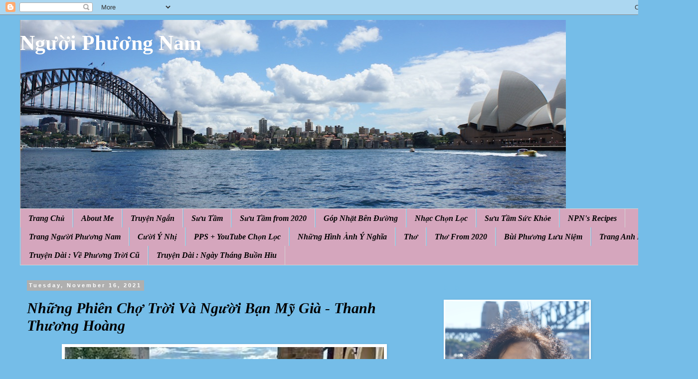

--- FILE ---
content_type: text/html; charset=UTF-8
request_url: https://nguoiphuongnam52.blogspot.com/2021/11/nhung-phien-cho-troi-va-nguoi-ban-my.html
body_size: 29249
content:
<!DOCTYPE html>
<html class='v2' dir='ltr' lang='en' xmlns='http://www.w3.org/1999/xhtml' xmlns:b='http://www.google.com/2005/gml/b' xmlns:data='http://www.google.com/2005/gml/data' xmlns:expr='http://www.google.com/2005/gml/expr'>
<head>
<link href='https://www.blogger.com/static/v1/widgets/335934321-css_bundle_v2.css' rel='stylesheet' type='text/css'/>
<meta content='width=1100' name='viewport'/>
<meta content='text/html; charset=UTF-8' http-equiv='Content-Type'/>
<meta content='blogger' name='generator'/>
<link href='https://nguoiphuongnam52.blogspot.com/favicon.ico' rel='icon' type='image/x-icon'/>
<link href='http://nguoiphuongnam52.blogspot.com/2021/11/nhung-phien-cho-troi-va-nguoi-ban-my.html' rel='canonical'/>
<link rel="alternate" type="application/atom+xml" title="Người Phương Nam - Atom" href="https://nguoiphuongnam52.blogspot.com/feeds/posts/default" />
<link rel="alternate" type="application/rss+xml" title="Người Phương Nam - RSS" href="https://nguoiphuongnam52.blogspot.com/feeds/posts/default?alt=rss" />
<link rel="service.post" type="application/atom+xml" title="Người Phương Nam - Atom" href="https://www.blogger.com/feeds/6741792690149829069/posts/default" />

<link rel="alternate" type="application/atom+xml" title="Người Phương Nam - Atom" href="https://nguoiphuongnam52.blogspot.com/feeds/7597362249077711817/comments/default" />
<!--Can't find substitution for tag [blog.ieCssRetrofitLinks]-->
<link href='https://blogger.googleusercontent.com/img/a/AVvXsEjNLx7zvLMKP1120y1TIf8HdwSmwTKO9nAmJiFK4JBAHVWEP_rGdOwuxaI5yR0YAuP5I_8xionyqKdWMRiplWXQZqDKQNnZ_Oj9i7JJjQIFTNJvC01wRxXQI0yyIIm3oFJzTclGUw-npaADK0ZtXyx644Cu2KMC68vTjqQaa_UQRxlZOlTaPfHlrGDJsQ=w640-h384' rel='image_src'/>
<meta content='http://nguoiphuongnam52.blogspot.com/2021/11/nhung-phien-cho-troi-va-nguoi-ban-my.html' property='og:url'/>
<meta content='Những Phiên Chợ Trời Và Người Bạn Mỹ Già - Thanh Thương Hoàng' property='og:title'/>
<meta content='Trước khi đến nước Mỹ định cư tôi đã nghe thiên hạ nói: &quot;Nước Mỹ là thiên đường của tuổi trẻ và là địa ngục của người già&quot;. Lúc đầu đặt chân...' property='og:description'/>
<meta content='https://blogger.googleusercontent.com/img/a/AVvXsEjNLx7zvLMKP1120y1TIf8HdwSmwTKO9nAmJiFK4JBAHVWEP_rGdOwuxaI5yR0YAuP5I_8xionyqKdWMRiplWXQZqDKQNnZ_Oj9i7JJjQIFTNJvC01wRxXQI0yyIIm3oFJzTclGUw-npaADK0ZtXyx644Cu2KMC68vTjqQaa_UQRxlZOlTaPfHlrGDJsQ=w1200-h630-p-k-no-nu' property='og:image'/>
<title>Người Phương Nam: Như&#771;ng Phiên Chơ&#803; Trơ&#768;i Va&#768; Ngươ&#768;i Ba&#803;n My&#771; Gia&#768; - Thanh Thương Hoa&#768;ng</title>
<style id='page-skin-1' type='text/css'><!--
/*
-----------------------------------------------
Blogger Template Style
Name:     Simple
Designer: Blogger
URL:      www.blogger.com
----------------------------------------------- */
/* Variable definitions
====================
<Variable name="keycolor" description="Main Color" type="color" default="#66bbdd"/>
<Group description="Page Text" selector="body">
<Variable name="body.font" description="Font" type="font"
default="normal normal 12px Arial, Tahoma, Helvetica, FreeSans, sans-serif"/>
<Variable name="body.text.color" description="Text Color" type="color" default="#222222"/>
</Group>
<Group description="Backgrounds" selector=".body-fauxcolumns-outer">
<Variable name="body.background.color" description="Outer Background" type="color" default="#66bbdd"/>
<Variable name="content.background.color" description="Main Background" type="color" default="#ffffff"/>
<Variable name="header.background.color" description="Header Background" type="color" default="transparent"/>
</Group>
<Group description="Links" selector=".main-outer">
<Variable name="link.color" description="Link Color" type="color" default="#2288bb"/>
<Variable name="link.visited.color" description="Visited Color" type="color" default="#888888"/>
<Variable name="link.hover.color" description="Hover Color" type="color" default="#33aaff"/>
</Group>
<Group description="Blog Title" selector=".header h1">
<Variable name="header.font" description="Font" type="font"
default="normal normal 60px Arial, Tahoma, Helvetica, FreeSans, sans-serif"/>
<Variable name="header.text.color" description="Title Color" type="color" default="#3399bb" />
</Group>
<Group description="Blog Description" selector=".header .description">
<Variable name="description.text.color" description="Description Color" type="color"
default="#777777" />
</Group>
<Group description="Tabs Text" selector=".tabs-inner .widget li a">
<Variable name="tabs.font" description="Font" type="font"
default="normal normal 14px Arial, Tahoma, Helvetica, FreeSans, sans-serif"/>
<Variable name="tabs.text.color" description="Text Color" type="color" default="#999999"/>
<Variable name="tabs.selected.text.color" description="Selected Color" type="color" default="#000000"/>
</Group>
<Group description="Tabs Background" selector=".tabs-outer .PageList">
<Variable name="tabs.background.color" description="Background Color" type="color" default="#f5f5f5"/>
<Variable name="tabs.selected.background.color" description="Selected Color" type="color" default="#eeeeee"/>
</Group>
<Group description="Post Title" selector="h3.post-title, .comments h4">
<Variable name="post.title.font" description="Font" type="font"
default="normal normal 22px Arial, Tahoma, Helvetica, FreeSans, sans-serif"/>
</Group>
<Group description="Date Header" selector=".date-header">
<Variable name="date.header.color" description="Text Color" type="color"
default="#000000"/>
<Variable name="date.header.background.color" description="Background Color" type="color"
default="transparent"/>
<Variable name="date.header.font" description="Text Font" type="font"
default="normal bold 11px Arial, Tahoma, Helvetica, FreeSans, sans-serif"/>
<Variable name="date.header.padding" description="Date Header Padding" type="string" default="inherit"/>
<Variable name="date.header.letterspacing" description="Date Header Letter Spacing" type="string" default="inherit"/>
<Variable name="date.header.margin" description="Date Header Margin" type="string" default="inherit"/>
</Group>
<Group description="Post Footer" selector=".post-footer">
<Variable name="post.footer.text.color" description="Text Color" type="color" default="#666666"/>
<Variable name="post.footer.background.color" description="Background Color" type="color"
default="#f9f9f9"/>
<Variable name="post.footer.border.color" description="Shadow Color" type="color" default="#eeeeee"/>
</Group>
<Group description="Gadgets" selector="h2">
<Variable name="widget.title.font" description="Title Font" type="font"
default="normal bold 11px Arial, Tahoma, Helvetica, FreeSans, sans-serif"/>
<Variable name="widget.title.text.color" description="Title Color" type="color" default="#000000"/>
<Variable name="widget.alternate.text.color" description="Alternate Color" type="color" default="#999999"/>
</Group>
<Group description="Images" selector=".main-inner">
<Variable name="image.background.color" description="Background Color" type="color" default="#ffffff"/>
<Variable name="image.border.color" description="Border Color" type="color" default="#eeeeee"/>
<Variable name="image.text.color" description="Caption Text Color" type="color" default="#000000"/>
</Group>
<Group description="Accents" selector=".content-inner">
<Variable name="body.rule.color" description="Separator Line Color" type="color" default="#eeeeee"/>
<Variable name="tabs.border.color" description="Tabs Border Color" type="color" default="transparent"/>
</Group>
<Variable name="body.background" description="Body Background" type="background"
color="#75bde8" default="$(color) none repeat scroll top left"/>
<Variable name="body.background.override" description="Body Background Override" type="string" default=""/>
<Variable name="body.background.gradient.cap" description="Body Gradient Cap" type="url"
default="url(https://resources.blogblog.com/blogblog/data/1kt/simple/gradients_light.png)"/>
<Variable name="body.background.gradient.tile" description="Body Gradient Tile" type="url"
default="url(https://resources.blogblog.com/blogblog/data/1kt/simple/body_gradient_tile_light.png)"/>
<Variable name="content.background.color.selector" description="Content Background Color Selector" type="string" default=".content-inner"/>
<Variable name="content.padding" description="Content Padding" type="length" default="10px" min="0" max="100px"/>
<Variable name="content.padding.horizontal" description="Content Horizontal Padding" type="length" default="10px" min="0" max="100px"/>
<Variable name="content.shadow.spread" description="Content Shadow Spread" type="length" default="40px" min="0" max="100px"/>
<Variable name="content.shadow.spread.webkit" description="Content Shadow Spread (WebKit)" type="length" default="5px" min="0" max="100px"/>
<Variable name="content.shadow.spread.ie" description="Content Shadow Spread (IE)" type="length" default="10px" min="0" max="100px"/>
<Variable name="main.border.width" description="Main Border Width" type="length" default="0" min="0" max="10px"/>
<Variable name="header.background.gradient" description="Header Gradient" type="url" default="none"/>
<Variable name="header.shadow.offset.left" description="Header Shadow Offset Left" type="length" default="-1px" min="-50px" max="50px"/>
<Variable name="header.shadow.offset.top" description="Header Shadow Offset Top" type="length" default="-1px" min="-50px" max="50px"/>
<Variable name="header.shadow.spread" description="Header Shadow Spread" type="length" default="1px" min="0" max="100px"/>
<Variable name="header.padding" description="Header Padding" type="length" default="30px" min="0" max="100px"/>
<Variable name="header.border.size" description="Header Border Size" type="length" default="1px" min="0" max="10px"/>
<Variable name="header.bottom.border.size" description="Header Bottom Border Size" type="length" default="1px" min="0" max="10px"/>
<Variable name="header.border.horizontalsize" description="Header Horizontal Border Size" type="length" default="0" min="0" max="10px"/>
<Variable name="description.text.size" description="Description Text Size" type="string" default="140%"/>
<Variable name="tabs.margin.top" description="Tabs Margin Top" type="length" default="0" min="0" max="100px"/>
<Variable name="tabs.margin.side" description="Tabs Side Margin" type="length" default="30px" min="0" max="100px"/>
<Variable name="tabs.background.gradient" description="Tabs Background Gradient" type="url"
default="url(https://resources.blogblog.com/blogblog/data/1kt/simple/gradients_light.png)"/>
<Variable name="tabs.border.width" description="Tabs Border Width" type="length" default="1px" min="0" max="10px"/>
<Variable name="tabs.bevel.border.width" description="Tabs Bevel Border Width" type="length" default="1px" min="0" max="10px"/>
<Variable name="post.margin.bottom" description="Post Bottom Margin" type="length" default="25px" min="0" max="100px"/>
<Variable name="image.border.small.size" description="Image Border Small Size" type="length" default="2px" min="0" max="10px"/>
<Variable name="image.border.large.size" description="Image Border Large Size" type="length" default="5px" min="0" max="10px"/>
<Variable name="page.width.selector" description="Page Width Selector" type="string" default=".region-inner"/>
<Variable name="page.width" description="Page Width" type="string" default="auto"/>
<Variable name="main.section.margin" description="Main Section Margin" type="length" default="15px" min="0" max="100px"/>
<Variable name="main.padding" description="Main Padding" type="length" default="15px" min="0" max="100px"/>
<Variable name="main.padding.top" description="Main Padding Top" type="length" default="30px" min="0" max="100px"/>
<Variable name="main.padding.bottom" description="Main Padding Bottom" type="length" default="30px" min="0" max="100px"/>
<Variable name="paging.background"
color="#75bde8"
description="Background of blog paging area" type="background"
default="transparent none no-repeat scroll top center"/>
<Variable name="footer.bevel" description="Bevel border length of footer" type="length" default="0" min="0" max="10px"/>
<Variable name="mobile.background.overlay" description="Mobile Background Overlay" type="string"
default="transparent none repeat scroll top left"/>
<Variable name="mobile.background.size" description="Mobile Background Size" type="string" default="auto"/>
<Variable name="mobile.button.color" description="Mobile Button Color" type="color" default="#ffffff" />
<Variable name="startSide" description="Side where text starts in blog language" type="automatic" default="left"/>
<Variable name="endSide" description="Side where text ends in blog language" type="automatic" default="right"/>
*/
/* Content
----------------------------------------------- */
body {
font: normal normal 14px 'Times New Roman', Times, FreeSerif, serif;
color: #000000;
background: #75bde8 none no-repeat scroll center center;
padding: 0 0 0 0;
}
html body .region-inner {
min-width: 0;
max-width: 100%;
width: auto;
}
h2 {
font-size: 22px;
}
a:link {
text-decoration:none;
color: #000000;
}
a:visited {
text-decoration:none;
color: #000000;
}
a:hover {
text-decoration:underline;
color: #ffcd0e;
}
.body-fauxcolumn-outer .fauxcolumn-inner {
background: transparent none repeat scroll top left;
_background-image: none;
}
.body-fauxcolumn-outer .cap-top {
position: absolute;
z-index: 1;
height: 400px;
width: 100%;
}
.body-fauxcolumn-outer .cap-top .cap-left {
width: 100%;
background: transparent none repeat-x scroll top left;
_background-image: none;
}
.content-outer {
-moz-box-shadow: 0 0 0 rgba(0, 0, 0, .15);
-webkit-box-shadow: 0 0 0 rgba(0, 0, 0, .15);
-goog-ms-box-shadow: 0 0 0 #333333;
box-shadow: 0 0 0 rgba(0, 0, 0, .15);
margin-bottom: 1px;
}
.content-inner {
padding: 10px 40px;
}
.content-inner {
background-color: #75bde8;
}
/* Header
----------------------------------------------- */
.header-outer {
background: #75bde8 none repeat-x scroll 0 -400px;
_background-image: none;
}
.Header h1 {
font: normal bold 42px 'Times New Roman', Times, FreeSerif, serif;
color: #ffffff;
text-shadow: 0 0 0 rgba(0, 0, 0, .2);
}
.Header h1 a {
color: #ffffff;
}
.Header .description {
font-size: 18px;
color: #000000;
}
.header-inner .Header .titlewrapper {
padding: 22px 0;
}
.header-inner .Header .descriptionwrapper {
padding: 0 0;
}
/* Tabs
----------------------------------------------- */
.tabs-inner .section:first-child {
border-top: 0 solid #d5d5d5;
}
.tabs-inner .section:first-child ul {
margin-top: -1px;
border-top: 1px solid #d5d5d5;
border-left: 1px solid #d5d5d5;
border-right: 1px solid #d5d5d5;
}
.tabs-inner .widget ul {
background: #d5a6bd none repeat-x scroll 0 -800px;
_background-image: none;
border-bottom: 1px solid #d5d5d5;
margin-top: 0;
margin-left: -30px;
margin-right: -30px;
}
.tabs-inner .widget li a {
display: inline-block;
padding: .6em 1em;
font: italic bold 16px 'Times New Roman', Times, FreeSerif, serif;
color: #000000;
border-left: 1px solid #75bde8;
border-right: 1px solid #d5d5d5;
}
.tabs-inner .widget li:first-child a {
border-left: none;
}
.tabs-inner .widget li.selected a, .tabs-inner .widget li a:hover {
color: #000000;
background-color: #d5a6bd;
text-decoration: none;
}
/* Columns
----------------------------------------------- */
.main-outer {
border-top: 0 solid transparent;
}
.fauxcolumn-left-outer .fauxcolumn-inner {
border-right: 1px solid transparent;
}
.fauxcolumn-right-outer .fauxcolumn-inner {
border-left: 1px solid transparent;
}
/* Headings
----------------------------------------------- */
div.widget > h2,
div.widget h2.title {
margin: 0 0 1em 0;
font: normal bold 16px 'Times New Roman', Times, FreeSerif, serif;
color: #75bde8;
}
/* Widgets
----------------------------------------------- */
.widget .zippy {
color: #868686;
text-shadow: 2px 2px 1px rgba(0, 0, 0, .1);
}
.widget .popular-posts ul {
list-style: none;
}
/* Posts
----------------------------------------------- */
h2.date-header {
font: normal bold 11px Arial, Tahoma, Helvetica, FreeSans, sans-serif;
}
.date-header span {
background-color: #afafaf;
color: #ffffff;
padding: 0.4em;
letter-spacing: 3px;
margin: inherit;
}
.main-inner {
padding-top: 35px;
padding-bottom: 65px;
}
.main-inner .column-center-inner {
padding: 0 0;
}
.main-inner .column-center-inner .section {
margin: 0 1em;
}
.post {
margin: 0 0 45px 0;
}
h3.post-title, .comments h4 {
font: italic bold 30px 'Times New Roman', Times, FreeSerif, serif;
margin: .75em 0 0;
}
.post-body {
font-size: 110%;
line-height: 1.4;
position: relative;
}
.post-body img, .post-body .tr-caption-container, .Profile img, .Image img,
.BlogList .item-thumbnail img {
padding: 2px;
background: #ffffff;
border: 1px solid #ffffff;
-moz-box-shadow: 1px 1px 5px rgba(0, 0, 0, .1);
-webkit-box-shadow: 1px 1px 5px rgba(0, 0, 0, .1);
box-shadow: 1px 1px 5px rgba(0, 0, 0, .1);
}
.post-body img, .post-body .tr-caption-container {
padding: 5px;
}
.post-body .tr-caption-container {
color: #666666;
}
.post-body .tr-caption-container img {
padding: 0;
background: transparent;
border: none;
-moz-box-shadow: 0 0 0 rgba(0, 0, 0, .1);
-webkit-box-shadow: 0 0 0 rgba(0, 0, 0, .1);
box-shadow: 0 0 0 rgba(0, 0, 0, .1);
}
.post-header {
margin: 0 0 1.5em;
line-height: 1.6;
font-size: 90%;
}
.post-footer {
margin: 20px -2px 0;
padding: 5px 10px;
color: #000000;
background-color: #e7e7e7;
border-bottom: 1px solid #e7e7e7;
line-height: 1.6;
font-size: 90%;
}
#comments .comment-author {
padding-top: 1.5em;
border-top: 1px solid transparent;
background-position: 0 1.5em;
}
#comments .comment-author:first-child {
padding-top: 0;
border-top: none;
}
.avatar-image-container {
margin: .2em 0 0;
}
#comments .avatar-image-container img {
border: 1px solid #ffffff;
}
/* Comments
----------------------------------------------- */
.comments .comments-content .icon.blog-author {
background-repeat: no-repeat;
background-image: url([data-uri]);
}
.comments .comments-content .loadmore a {
border-top: 1px solid #868686;
border-bottom: 1px solid #868686;
}
.comments .comment-thread.inline-thread {
background-color: #e7e7e7;
}
.comments .continue {
border-top: 2px solid #868686;
}
/* Accents
---------------------------------------------- */
.section-columns td.columns-cell {
border-left: 1px solid transparent;
}
.blog-pager {
background: transparent url(//www.blogblog.com/1kt/simple/paging_dot.png) repeat-x scroll top center;
}
.blog-pager-older-link, .home-link,
.blog-pager-newer-link {
background-color: #75bde8;
padding: 5px;
}
.footer-outer {
border-top: 1px dashed #bbbbbb;
}
/* Mobile
----------------------------------------------- */
body.mobile  {
background-size: auto;
}
.mobile .body-fauxcolumn-outer {
background: transparent none repeat scroll top left;
}
.mobile .body-fauxcolumn-outer .cap-top {
background-size: 100% auto;
}
.mobile .content-outer {
-webkit-box-shadow: 0 0 3px rgba(0, 0, 0, .15);
box-shadow: 0 0 3px rgba(0, 0, 0, .15);
}
.mobile .tabs-inner .widget ul {
margin-left: 0;
margin-right: 0;
}
.mobile .post {
margin: 0;
}
.mobile .main-inner .column-center-inner .section {
margin: 0;
}
.mobile .date-header span {
padding: 0.1em 10px;
margin: 0 -10px;
}
.mobile h3.post-title {
margin: 0;
}
.mobile .blog-pager {
background: transparent none no-repeat scroll top center;
}
.mobile .footer-outer {
border-top: none;
}
.mobile .main-inner, .mobile .footer-inner {
background-color: #75bde8;
}
.mobile-index-contents {
color: #000000;
}
.mobile-link-button {
background-color: #000000;
}
.mobile-link-button a:link, .mobile-link-button a:visited {
color: #ffffff;
}
.mobile .tabs-inner .section:first-child {
border-top: none;
}
.mobile .tabs-inner .PageList .widget-content {
background-color: #d5a6bd;
color: #000000;
border-top: 1px solid #d5d5d5;
border-bottom: 1px solid #d5d5d5;
}
.mobile .tabs-inner .PageList .widget-content .pagelist-arrow {
border-left: 1px solid #d5d5d5;
}

--></style>
<style id='template-skin-1' type='text/css'><!--
body {
min-width: 1400px;
}
.content-outer, .content-fauxcolumn-outer, .region-inner {
min-width: 1400px;
max-width: 1400px;
_width: 1400px;
}
.main-inner .columns {
padding-left: 0px;
padding-right: 500px;
}
.main-inner .fauxcolumn-center-outer {
left: 0px;
right: 500px;
/* IE6 does not respect left and right together */
_width: expression(this.parentNode.offsetWidth -
parseInt("0px") -
parseInt("500px") + 'px');
}
.main-inner .fauxcolumn-left-outer {
width: 0px;
}
.main-inner .fauxcolumn-right-outer {
width: 500px;
}
.main-inner .column-left-outer {
width: 0px;
right: 100%;
margin-left: -0px;
}
.main-inner .column-right-outer {
width: 500px;
margin-right: -500px;
}
#layout {
min-width: 0;
}
#layout .content-outer {
min-width: 0;
width: 800px;
}
#layout .region-inner {
min-width: 0;
width: auto;
}
body#layout div.add_widget {
padding: 8px;
}
body#layout div.add_widget a {
margin-left: 32px;
}
--></style>
<link href='https://www.blogger.com/dyn-css/authorization.css?targetBlogID=6741792690149829069&amp;zx=8061f6a5-17c5-433e-b6df-0c10c1e4d622' media='none' onload='if(media!=&#39;all&#39;)media=&#39;all&#39;' rel='stylesheet'/><noscript><link href='https://www.blogger.com/dyn-css/authorization.css?targetBlogID=6741792690149829069&amp;zx=8061f6a5-17c5-433e-b6df-0c10c1e4d622' rel='stylesheet'/></noscript>
<meta name='google-adsense-platform-account' content='ca-host-pub-1556223355139109'/>
<meta name='google-adsense-platform-domain' content='blogspot.com'/>

</head>
<body class='loading'>
<div class='navbar section' id='navbar' name='Navbar'><div class='widget Navbar' data-version='1' id='Navbar1'><script type="text/javascript">
    function setAttributeOnload(object, attribute, val) {
      if(window.addEventListener) {
        window.addEventListener('load',
          function(){ object[attribute] = val; }, false);
      } else {
        window.attachEvent('onload', function(){ object[attribute] = val; });
      }
    }
  </script>
<div id="navbar-iframe-container"></div>
<script type="text/javascript" src="https://apis.google.com/js/platform.js"></script>
<script type="text/javascript">
      gapi.load("gapi.iframes:gapi.iframes.style.bubble", function() {
        if (gapi.iframes && gapi.iframes.getContext) {
          gapi.iframes.getContext().openChild({
              url: 'https://www.blogger.com/navbar/6741792690149829069?po\x3d7597362249077711817\x26origin\x3dhttps://nguoiphuongnam52.blogspot.com',
              where: document.getElementById("navbar-iframe-container"),
              id: "navbar-iframe"
          });
        }
      });
    </script><script type="text/javascript">
(function() {
var script = document.createElement('script');
script.type = 'text/javascript';
script.src = '//pagead2.googlesyndication.com/pagead/js/google_top_exp.js';
var head = document.getElementsByTagName('head')[0];
if (head) {
head.appendChild(script);
}})();
</script>
</div></div>
<div class='body-fauxcolumns'>
<div class='fauxcolumn-outer body-fauxcolumn-outer'>
<div class='cap-top'>
<div class='cap-left'></div>
<div class='cap-right'></div>
</div>
<div class='fauxborder-left'>
<div class='fauxborder-right'></div>
<div class='fauxcolumn-inner'>
</div>
</div>
<div class='cap-bottom'>
<div class='cap-left'></div>
<div class='cap-right'></div>
</div>
</div>
</div>
<div class='content'>
<div class='content-fauxcolumns'>
<div class='fauxcolumn-outer content-fauxcolumn-outer'>
<div class='cap-top'>
<div class='cap-left'></div>
<div class='cap-right'></div>
</div>
<div class='fauxborder-left'>
<div class='fauxborder-right'></div>
<div class='fauxcolumn-inner'>
</div>
</div>
<div class='cap-bottom'>
<div class='cap-left'></div>
<div class='cap-right'></div>
</div>
</div>
</div>
<div class='content-outer'>
<div class='content-cap-top cap-top'>
<div class='cap-left'></div>
<div class='cap-right'></div>
</div>
<div class='fauxborder-left content-fauxborder-left'>
<div class='fauxborder-right content-fauxborder-right'></div>
<div class='content-inner'>
<header>
<div class='header-outer'>
<div class='header-cap-top cap-top'>
<div class='cap-left'></div>
<div class='cap-right'></div>
</div>
<div class='fauxborder-left header-fauxborder-left'>
<div class='fauxborder-right header-fauxborder-right'></div>
<div class='region-inner header-inner'>
<div class='header section' id='header' name='Header'><div class='widget Header' data-version='1' id='Header1'>
<div id='header-inner' style='background-image: url("https://blogger.googleusercontent.com/img/b/R29vZ2xl/AVvXsEjbnmW7tQkPZ_DasSd2PAR6OmTlUaHsXk-VrOHPXqtspD8K7d1rig1M96b28s4mb0HavZQqZjOCa7Kk9HDk4qiwo9mTge8T5X9rnzbD2kOEeDb3JJl4543HB23di8SsWCqHitI_s5frDLXj/s1095/NPN+Header+Panorama.jpg"); background-position: left; width: 1095px; min-height: 379px; _height: 379px; background-repeat: no-repeat; '>
<div class='titlewrapper' style='background: transparent'>
<h1 class='title' style='background: transparent; border-width: 0px'>
<a href='https://nguoiphuongnam52.blogspot.com/'>
Người Phương Nam
</a>
</h1>
</div>
<div class='descriptionwrapper'>
<p class='description'><span>
</span></p>
</div>
</div>
</div></div>
</div>
</div>
<div class='header-cap-bottom cap-bottom'>
<div class='cap-left'></div>
<div class='cap-right'></div>
</div>
</div>
</header>
<div class='tabs-outer'>
<div class='tabs-cap-top cap-top'>
<div class='cap-left'></div>
<div class='cap-right'></div>
</div>
<div class='fauxborder-left tabs-fauxborder-left'>
<div class='fauxborder-right tabs-fauxborder-right'></div>
<div class='region-inner tabs-inner'>
<div class='tabs section' id='crosscol' name='Cross-Column'><div class='widget PageList' data-version='1' id='PageList1'>
<h2>Pages</h2>
<div class='widget-content'>
<ul>
<li>
<a href='https://nguoiphuongnam52.blogspot.com/'>Trang Chủ</a>
</li>
<li>
<a href='https://nguoiphuongnam52.blogspot.com/p/about-me_4823.html'>About Me </a>
</li>
<li>
<a href='https://nguoiphuongnam52.blogspot.com/p/truyen-ngan.html'>Truyện Ngắn</a>
</li>
<li>
<a href='https://nguoiphuongnam52.blogspot.com/p/suu-tam.html'>Sưu Tầm</a>
</li>
<li>
<a href='https://nguoiphuongnam52.blogspot.com/p/suu-tam-from-2020.html'>Sưu Tầm from 2020</a>
</li>
<li>
<a href='https://nguoiphuongnam52.blogspot.com/p/gop-nhat-ben-uong.html'>Góp Nhặt Bên Đường</a>
</li>
<li>
<a href='https://nguoiphuongnam52.blogspot.com/p/nhac-chon-loc.html'>Nhạc Chọn Lọc</a>
</li>
<li>
<a href='https://nguoiphuongnam52.blogspot.com/p/suu-tam-suc-khoe.html'>Sưu Tầm Sức Khỏe</a>
</li>
<li>
<a href='https://nguoiphuongnam52.blogspot.com/p/nguoi-phuong-nams-recipes.html'>NPN's Recipes</a>
</li>
<li>
<a href='https://nguoiphuongnam52.blogspot.com/p/kich-vui_6.html'>Trang Người Phương Nam</a>
</li>
<li>
<a href='https://nguoiphuongnam52.blogspot.com/p/cuoi-y-nhi.html'>Cười Ý Nhị</a>
</li>
<li>
<a href='https://nguoiphuongnam52.blogspot.com/p/pps_5.html'>PPS + YouTube Chọn Lọc</a>
</li>
<li>
<a href='https://nguoiphuongnam52.blogspot.com/p/nhung-hinh-anh-y-nghia.html'>Những Hình Ảnh Ý Nghĩa</a>
</li>
<li>
<a href='https://nguoiphuongnam52.blogspot.com/p/tho.html'>Thơ</a>
</li>
<li>
<a href='https://nguoiphuongnam52.blogspot.com/p/tho-from-2020.html'>Thơ From 2020</a>
</li>
<li>
<a href='https://nguoiphuongnam52.blogspot.com/p/bui-phuong-luu-niem.html'>Bùi Phương Lưu Niệm</a>
</li>
<li>
<a href='https://nguoiphuongnam52.blogspot.com/p/trang-ila-viet-nam-hoc-tieng-anh-tai.html'>Trang Anh Ngữ </a>
</li>
<li>
<a href='https://nguoiphuongnam52.blogspot.com/p/truyen-dai-ve-phuong-troi-cu_27.html'>Truyện Dài : Về Phương Trời Cũ </a>
</li>
<li>
<a href='https://nguoiphuongnam52.blogspot.com/p/blog-page_6.html'>Truyện Dài : Ngày Tháng Buồn Hiu</a>
</li>
</ul>
<div class='clear'></div>
</div>
</div></div>
<div class='tabs no-items section' id='crosscol-overflow' name='Cross-Column 2'></div>
</div>
</div>
<div class='tabs-cap-bottom cap-bottom'>
<div class='cap-left'></div>
<div class='cap-right'></div>
</div>
</div>
<div class='main-outer'>
<div class='main-cap-top cap-top'>
<div class='cap-left'></div>
<div class='cap-right'></div>
</div>
<div class='fauxborder-left main-fauxborder-left'>
<div class='fauxborder-right main-fauxborder-right'></div>
<div class='region-inner main-inner'>
<div class='columns fauxcolumns'>
<div class='fauxcolumn-outer fauxcolumn-center-outer'>
<div class='cap-top'>
<div class='cap-left'></div>
<div class='cap-right'></div>
</div>
<div class='fauxborder-left'>
<div class='fauxborder-right'></div>
<div class='fauxcolumn-inner'>
</div>
</div>
<div class='cap-bottom'>
<div class='cap-left'></div>
<div class='cap-right'></div>
</div>
</div>
<div class='fauxcolumn-outer fauxcolumn-left-outer'>
<div class='cap-top'>
<div class='cap-left'></div>
<div class='cap-right'></div>
</div>
<div class='fauxborder-left'>
<div class='fauxborder-right'></div>
<div class='fauxcolumn-inner'>
</div>
</div>
<div class='cap-bottom'>
<div class='cap-left'></div>
<div class='cap-right'></div>
</div>
</div>
<div class='fauxcolumn-outer fauxcolumn-right-outer'>
<div class='cap-top'>
<div class='cap-left'></div>
<div class='cap-right'></div>
</div>
<div class='fauxborder-left'>
<div class='fauxborder-right'></div>
<div class='fauxcolumn-inner'>
</div>
</div>
<div class='cap-bottom'>
<div class='cap-left'></div>
<div class='cap-right'></div>
</div>
</div>
<!-- corrects IE6 width calculation -->
<div class='columns-inner'>
<div class='column-center-outer'>
<div class='column-center-inner'>
<div class='main section' id='main' name='Main'><div class='widget Blog' data-version='1' id='Blog1'>
<div class='blog-posts hfeed'>

          <div class="date-outer">
        
<h2 class='date-header'><span>Tuesday, November 16, 2021</span></h2>

          <div class="date-posts">
        
<div class='post-outer'>
<div class='post hentry uncustomized-post-template' itemprop='blogPost' itemscope='itemscope' itemtype='http://schema.org/BlogPosting'>
<meta content='https://blogger.googleusercontent.com/img/a/AVvXsEjNLx7zvLMKP1120y1TIf8HdwSmwTKO9nAmJiFK4JBAHVWEP_rGdOwuxaI5yR0YAuP5I_8xionyqKdWMRiplWXQZqDKQNnZ_Oj9i7JJjQIFTNJvC01wRxXQI0yyIIm3oFJzTclGUw-npaADK0ZtXyx644Cu2KMC68vTjqQaa_UQRxlZOlTaPfHlrGDJsQ=w640-h384' itemprop='image_url'/>
<meta content='6741792690149829069' itemprop='blogId'/>
<meta content='7597362249077711817' itemprop='postId'/>
<a name='7597362249077711817'></a>
<h3 class='post-title entry-title' itemprop='name'>
Như&#771;ng Phiên Chơ&#803; Trơ&#768;i Va&#768; Ngươ&#768;i Ba&#803;n My&#771; Gia&#768; - Thanh Thương Hoa&#768;ng
</h3>
<div class='post-header'>
<div class='post-header-line-1'></div>
</div>
<div class='post-body entry-content' id='post-body-7597362249077711817' itemprop='description articleBody'>
<p></p><div style="text-align: center;"><a href="https://blogger.googleusercontent.com/img/a/AVvXsEjNLx7zvLMKP1120y1TIf8HdwSmwTKO9nAmJiFK4JBAHVWEP_rGdOwuxaI5yR0YAuP5I_8xionyqKdWMRiplWXQZqDKQNnZ_Oj9i7JJjQIFTNJvC01wRxXQI0yyIIm3oFJzTclGUw-npaADK0ZtXyx644Cu2KMC68vTjqQaa_UQRxlZOlTaPfHlrGDJsQ=s385" style="margin-left: 1em; margin-right: 1em;"><img border="0" data-original-height="231" data-original-width="385" height="384" src="https://blogger.googleusercontent.com/img/a/AVvXsEjNLx7zvLMKP1120y1TIf8HdwSmwTKO9nAmJiFK4JBAHVWEP_rGdOwuxaI5yR0YAuP5I_8xionyqKdWMRiplWXQZqDKQNnZ_Oj9i7JJjQIFTNJvC01wRxXQI0yyIIm3oFJzTclGUw-npaADK0ZtXyx644Cu2KMC68vTjqQaa_UQRxlZOlTaPfHlrGDJsQ=w640-h384" width="640" /></a></div><br /><p></p><p class="MsoNormal"></p><div style="text-align: justify;"><span style="color: #050505; font-family: times;"><span style="font-size: large;">Trước khi đến nước Mỹ định cư tôi đã nghe thiên hạ nói: "Nước
Mỹ là thiên đường của tuổi trẻ và là địa ngục của người già". Lúc đầu đặt
chân trên đất Mỹ, vì đang "hồ hởi phấn khởi" với cuộc sống mới đầy tự
do no ấm, tôi thấy câu nhận định trên sai. Nhưng sau mấy năm "lê gót nơi
quê người", tôi thấm thía câu nói này và nhìn nhận là rất đúng. Phải thú thật
với bạn đọc rằng những người lớn tuổi sống trên đất Mỹ này buồn lắm, nhất là đối
với những ai sống cô độc một mình! Nếu không là địa ngục thì cũng là một cõi vô
vị, mờ nhạt, sống để chờ chết. Do đó tôi không ngạc nhiên khi thấy một số bạn
lớn tuổi của tôi, ngày xưa chống cộng cùng mình, thề không đội trời chung với
kẻ thù. Thế mà nay nghe tin ông A. về Saigon sống, mai nghe tin ông B. về Vũng
Tàu dưỡng già, mốt thấy ông C. gọi điện thoại chào giã biệt để về nước "sống
với các cháu ". Và còn nhiều nữa, các cụ lần lượt "quy hồi cố quốc".
Mới đầu tôi nghĩ những người này đã "thay đổi lập trường" vì quá mòn
mỏi trông chờ vẫn không thấy vận nước đổi thay sinh ra tuyệt vọng!</span></span></div><div style="text-align: justify;"><span style="color: #050505; font-family: times;"><span style="font-size: large;"><br /></span></span></div><span style="font-family: times; font-size: large;"><div style="color: #050505; text-align: justify;">Nhưng không phải vậy.</div>

<div style="text-align: justify;"><span style="color: #050505;"><br /></span></div><span style="color: #050505;"><div style="text-align: justify;">Nguyên do thì nhiều nhưng trong đó có một phần không kém quan trọng như tôi vừa
viết ở trên là sống trên đất nước Mỹ này rất buồn. Tôi xin nhắc lại và nhấn
mạnh là rất buồn. Buồn thê thiết, buồn não nề, buồn đến muốn tìm cái chết mà
không đủ can đảm. Tôi là một trong số những người này. Đã mấy lần gặp cơn bệnh
ngặt nghèo, Bác sĩ bạn thân bắt gọi 911 chở đi Bệnh viện cấp cứu nhưng tôi nhất
định không chịu đi. Tôi phó mặc cho định mệnh và sẵn sàng chờ thần chết tới
bắt. Nhưng vì chưa tới số nên tôi mấy lần bệnh tự giải bệnh, không chết.</div></span><div style="text-align: justify;"><br /></div>
<span style="color: #050505;"><div style="text-align: justify;">Và không chỉ riêng người Việt lớn tuổi lưu vong tha hương mới mang tâm bệnh
buồn, cô đơn, mà có rất nhiều người Mỹ cũng vậy. Tôi xin bắt đầu câu chuyện
dưới đây&#8230;</div></span><div style="text-align: justify;"><br /></div>
<span style="color: #050505;"><div style="text-align: justify;">Để lấp khoảng trống và những nỗi buồn không tên đang vây bủa lần mòn gặm nhấm
đời mình, nên cứ vào những ngày thứ bảy, chủ nhật tôi thường lui tới những phiên
chợ trời nhỏ để thơ thẩn cất bước. Sở dĩ tôi chọn chợ trời nhỏ vì ở đây có nhiều
khoảng trống, thong dong đi lại hơn là chợ trời lớn đông đúc và bức bối. Tôi
không có nhu cầu mua bán gì cả. Mục đích xem thiên hạ mua bán và đi bộ cho khỏe
gân cốt, một hình thức thể dục, thể thao theo lời khuyên của thầy thuốc. Khi nào
cảm thấy mệt thì trở ra phía trước chợ - nơi thường xuyên có các ban nhạc bình
dân trình diễn - kiếm chỗ ngồi nghỉ và thưởng thức tiếng đàn, tiếng trống,
tiếng gào, tiếng rống của mấy nam nữ ca sĩ không tên tuổi. Thường thường thì người
chơi đàn kiêm luôn ca sĩ nhưng cũng có nhiều khán giả, nhất là phái nữ, bốc
hứng nhẩy lên sân khấu hát và nhún nhẩy lắc lư uốn éo thân mình trông cũng vui
mắt.</div></span><div style="text-align: justify;"><br /></div>
<span style="color: #050505;"><div style="text-align: justify;">Một hôm, sau khi đi dăm bẩy vòng chợ trời cảm thấy hơi mệt, tôi quay về chỗ trình
diễn ca nhạc, vừa đặt mình xuống chiếc ghế dài thì nghe tiếng cười ầm ĩ và cả
vỗ tay reo hò nữa. Nhìn về phía ban nhạc tôi thấy một ông già người Mỹ, thân hình
nhỏ thó, mặc chiếc áo vét bằng da mầu vàng nghệ cũ kỹ, râu tóc lởm chởm thưa
thớt bạc phơ, trông rất "bụi". Ông ta đang ôm một cô gái trẻ, có lẽ là
người Mễ, cao to gần gấp ba ông ấy. Hai người nhún nhẩy đong đưa
"kéo" nhau bước theo một điệu nhạc giật gân Nam Mỹ. Cứ thế họ
"kéo" nhau đi qua khắp các bàn đầy người ngồi. Chỉ khi bản nhạc dứt,
ông già mới chịu buông cô gái ra. Ông kiễng chân cố vươn mình thật cao để hôn
má từ biệt (hay cám ơn) cô gái. Mặc dầu cô gái đã khom mình cúi thấp xuống, ông
già cũng chỉ đưa miệng tới ngang ngực cô thôi. Thế rồi không biết vô tình hay
cố ý, ông già đặt môi hôn ngay vào chỗ nhọn của cái vú khá đồ sộ khiến mọi
người ré lên cười khoái chí. Cô gái không hề tỏ ra giận dỗi hay mắc cỡ. Cô còn
đưa tay kéo đầu ông già sát vào ngực mình. Mọi người lại có dịp reo hò, nhất là
mấy cậu thanh niên, có cậu huýt sáo. Ông già Mỹ sau đó hả hê bước lại một chỗ
ghế còn trống bên cạnh tôi. Vừa ngồi xuống vừa thở, ông nhìn tôi khẽ gật đầu
thay cho câu chào.&nbsp;</div><div style="text-align: justify;"><br /></div><div style="text-align: justify;">Lúc đó đầu mùa Đông nên cũng chưa lạnh lắm. Bây giờ tôi mới
có dịp quan sát ông. Ông là người da trắng nhưng da mặt nhăn nhúm và hơi sậm
như người da mầu, toát ra một vẻ phong trần khắc khổ. Khó mà đoán biết tuổi
ông. Ông lấy chai nước trắng ở túi áo da ra tu một hơi dài. Khi cơn mệt đã lui
và ban nhạc tạm nghỉ giải lao ít phút, ông hỏi tôi "Tàu hay Việt?".
Tôi đáp Việt. Ông ồ lên như gặp người quen và đưa bàn tay gầy guộc khẳng khiu
bắt tay tôi, lắc lắc. Tay ông lạnh ngắt, tôi rùng mình có cảm giác như nắm bàn
tay người chết. Ông nói dọng thân mật: "Trước đây tôi đã sống ở Việt Nam!".
Tới lượt tôi ồ lên vừa ngạc nhiên vừa vui. "Bao lâu?" tôi hỏi. Ông
già Mỹ cười lẩm nhẩm: "Lâu quá quên rồi nhưng nếu tôi nhớ không lầm thì ít
ra cũng hai năm". Miệng ông phà hơi ra hôi hôi. Ông hình như có thói quen
hay ghé sát vào tai người đối diện để nói. Tôi cố nín thở chịu đựng mỗi khi ông
ghé sát mặt mình. Ông hỏi tôi có hút thuốc lá không cho ông một điếu. Tôi nói
đã cai thuốc từ lâu nhưng ông muốn tôi sẵn sàng đi kiếm cho ông. Ông lắc đầu
"Cám ơn, không cần thiết". Nhưng khi có một người đi qua miệng phập
phèo điếu thuốc lá, ông hỏi xin liền. Rít một lúc mấy hơi thuốc dài và ho sặc
sụa, khói thuốc khét lẹt nhưng ông già Mỹ tỏ ra khoan khoái lắm. Ông nói:
"Hai, ba ngày nay tôi mới được hút một điếu thuốc". Tôi hỏi ông ghiền
thuốc? Ông lắc đầu: "Hút chơi ấy mà!".&nbsp;</div><div style="text-align: justify;"><br /></div><div style="text-align: justify;">Tôi biết ông nói dối. Với kinh
nghiệm của người hút thuốc ngót 30 năm, tôi biết ông ghiền thuốc nặng. Có lẽ vì
bệnh trạng gì đó bác sĩ cấm ông hút thuốc. Tôi đã từng trải qua mấy tháng trời
ray rứt khổ sở về việc cai thuốc. Ông bác sĩ chữa bệnh cho tôi nói: "Một là
anh cai thuốc tôi chữa bệnh cho anh, hai là anh rời khỏi Bệnh viện về nhà tiếp
tục hút đợi ngày thần chết tới rước". Tôi đành phải giã từ thuốc lá và nhờ
đó bệnh đau dạ dầy của tôi sớm dứt hẳn. Khi ban nhạc tiếp tục chơi trở lại, tôi
thấy ông già Mỹ vui hẳn lên. Ông bước tới người đàn bà đứng tuổi ngôi bàn bên
giơ tay mời nhẩy. Bà này từ chối. Ông lại sang bàn khác. Lần này là một bà da
đen, có bộ mông to tròn nặng nề. Cũng bị từ chối. Ông già vẫn không nản chí.
Ông kéo đại một bà, có lẽ là người Việt vừa đi tới. Bà này la oai oái, giằng
tay ra. Mọi người ồ lên cười làm bà ta đỏ mặt, vùng vằng bước nhanh vào chợ.
Trước sự từ chối của các bà, ông già đành bước lên bục gỗ của ban nhạc và nhẩy...
một mình. Lúc bấy giờ đã gần hai giờ chiều, người bạn đi cùng từ trong chợ ra
dục tôi ra về. Trước khi rời khỏi chợ, tôi ngoái nhìn lại thấy ông già người Mỹ
vẫn tiếp tục múa may nhún nhẩy một mình trên sàn gỗ. Và tiếng nhạc, tiếng kèn
trối tai đuổi theo tôi mãi tới khi cánh cửa xe đóng lại.</div></span><div style="text-align: justify;"><br /></div>
<span style="color: #050505;"><div style="text-align: justify;">Sau đó, tôi được người bạn ở tiểu Bang khác mời sang chơi cả tháng mới về. Lúc
về, trời đã vào Đông thực sự. Năm nay có vẻ lạnh hơn năm trước! 10 giờ sáng thứ
bẩy tôi lại đi chợ trời nhỏ một mình. Việc đầu tiên khi bước qua cổng chợ tôi
đưa mắt tìm ông bạn Mỹ già mới quen. Kia rồi, ông ngồi bên cái bàn gần sát sàn
gỗ trình diễn ca nhạc. Ông đang cầm một cái bánh ăn và mắt lơ đãng nhìn vào
khoảng không trước mặt. Hôm nay ông vẫn mặc chiếc áo vét da mầu vàng nghệ, đặc
biệt trên đầu có đội một cái mũ lưỡi trai mầu đỏ thẫm. Tôi đến bên ông và gật
đầu chào. Ông nhìn tôi cái nhìn xa lạ. Có lẽ ông không nhận ra tôi. Tôi hỏi:
"Ông khỏe không?". Ông lắc đầu không đáp và tiếp tục nhai bánh. Tôi
nhìn thấy nơi cổ tay trái ông mang một cái băng nhựa có ghi tên người và số
điện thoại. Tôi đoán người nhà ông sợ ông đi lạc nên ghi sẵn tên tuổi ông để
khi cần giúp đỡ. Ăn xong miếng bánh, ông chùi hai tay vào hai ống quần rồi lấy
chai nước trắng trong túi áo ra tu một hơi dài. Trên bục gỗ hôm nay là một ban
nhạc khác, ngoài đàn, trống, phong cầm ra còn một anh kéo violon và một nữ ca
sĩ. Ban nhạc có cả thẩy năm người vận đồ diêm dúa như một ban nhạc nhà nghề
chơi trong các hộp đêm. Tôi hỏi ông già người Mỹ: "Hôm nay ông không nhẩy?&#8221;.
Tới lúc này chừng như ông mới nhận ra tôi. Ông nhe hàm răng sún cái còn cái
mất, cười cười, ghé sát vào tai tôi nói: "A, tôi nhận ra bạn rồi, anh bạn
Việt Nam. Anh đi đâu nhiều ngày qua phải không?". Có lẽ còn sớm nên người
đi chợ chưa đông lắm. Ông già vẫn tiếp tục ghé sát vào tai tôi nói như thì
thào: "Tôi đợi chút nữa mới nhẩy. Tôi có hẹn với một con mẹ đẹp lắm! Tuần
trước tôi ôm mụ ta nhẩy mãi. Mụ khen tôi nhẩy giỏi và lúc trẻ chắc rất đẹp
trai!&#8221;. Mùi hôi từ miệng ông phát ra đôi lúc tôi không nín thở kịp, rất khó chịu.&nbsp;</div><div style="text-align: justify;"><br /></div><div style="text-align: justify;">Trong lúc chờ người đẹp tới, ông bạn già người Mỹ nổi hứng trút bầu tâm sự với
tôi: "Anh biết không, ngày xưa lúc còn trai trẻ tôi đào hoa lắm. Đi đến
chỗ nào cũng có gái theo. Khi vào lính và sang Việt Nam đánh nhau, tôi có cùng
lúc ba con gà mái xinh đẹp". Tôi hỏi: "Mấy người đó làm nghề gì?".
"Đứa thì bán hàng rong, đứa thì là gái bán bar. Còn đứa thứ ba làm điếm.
Con điếm này đẹp nhất trong ba đứa, tôi rất mê nó". Bỗng đôi mắt kèm nhèm
của ông nhấp nháy nhìn ra phía cổng chợ và ông đứng lên cắt ngang câu chuyện, nói:
"Người đẹp của tôi tới rồi, hẹn ngày khác nói tiếp nghe anh bạn". Tôi
nhìn theo bước chân ông đón người đẹp và suýt kêu lên. Đó là một bà già khọm bé
loắt choắt như một đứa trẻ trên mười tuổi, tóc tai bù xù rũ rượi, áo quần lôi
thôi lếch thếch nhếc nhác. Ông già cầm bàn tay nhăn nheo của bà già đưa lên
miệng hôn. Còn bà già rất điệu khi đưa má cho ông già hôn. Theo sự nhận xét của
tôi thì đây là một người đàn bà trong số những người đàn bà xấu nhất trên thế
giới. Xong "thủ tục" đón tiếp, ông già người Mỹ ôm người đẹp của ông
nhẩy liền. Và hai ông bà nhẩy một lúc năm bản theo các điệu nhạc và bài hát trông
rất điệu nghệ. Các khán giả bất đắc dĩ ngồi nghỉ đầy các bàn vỗ tay rầm rầm.
Nhưng sau bản nhạc thứ năm xem chừng đôi bạn già thấm mệt, không nhẩy tiếp được
nữa. Ông dìu bà về chỗ ngồi và cả hai đều thở hổn hển. Ông lấy chai nước trắng
trong túi áo vét ra đưa cho bà. Thế là ngày hôm nay tôi mất cơ hội trò chuyện tâm
sự vụn cùng ông bạn già Mỹ mới quen. Khi bắt tay tạm biệt, ông hóm hỉnh nháy
một bên mắt và hẹn tôi gặp lại tuần sau.</div></span><div style="text-align: justify;"><br /></div>
<span style="color: #050505;"><div style="text-align: justify;">Tuần sau tôi đến chợ trời nhỏ sớm hơn thường lệ. Đợi mãi vẫn không thấy ông bạn
già người Mỹ tới, tự nhiên tôi sốt ruột và một thoáng lo ngại vu vơ cho ông già.
Chẳng lẽ ông bị bệnh? Rồi tôi tưởng tượng nhiều sự việc không hay đến với ông.
Không hiểu sao mới qua hai lần gặp mà tôi tưởng như mình quen thân ông từ lâu.
Tha thẩn tôi dạo bước vào trong chợ. Thấy một chiếc áo khoác da đen tương đối còn
mới lại bán rất rẻ, tôi mua với ý định tháng sau vào dịp Noel sẽ đem tặng ông
bạn già Mỹ. Mang áo về nhà thì có ông bạn tới chơi, tôi đem cái áo ra khoe. Ông
ta thích quá cứ nằng nặc bắt tôi nhường lại. Nể bạn tôi phải giao áo cho ông ấy
và tự hẹn tuần tới đi chợ trời sẽ kiếm mua một cái áo da khác để tặng ông bạn
già Mỹ. Nhưng rồi chẳng bao giờ tôi thưc hiện được việc này&#8230;</div></span><div style="text-align: justify;"><br /></div>
<span style="color: #050505;"><div style="text-align: justify;">Tôi gặp lại ông bạn già Mỹ tuần sau đó. Trông ông gầy và tọp hẳn đi. Ông bước
không còn mạnh như trước. Mặc cho ban nhạc ca hát ầm ĩ, ông ngồi im trên ghế
lặng lẽ nhìn mọi người. Tôi nhắc: "Nhẩy đi chứ ông bạn già". Ông lắc
đầu buồn bã: "Tôi còn mệt". Và ông kể tôi nghe tuần vừa rồi ông bị
cảm cúm. Mới dứt bệnh là ông đi ra đây ngay, mặc cho "bọn nó" ngăn cản.
Tôi hỏi "bọn nó" là bọn nào, ông trả lời: "Bọn Nursing Home chứ
còn bọn nào nữa". Thì ra ông bạn già của tôi là người của Nursing Home! Tôi
thắc mắc: "Sao bọn nó để ông đi một mình ra đây?". Ông cười hóm hỉnh:
"Phải biết mánh chứ đời nào bọn nó thả rông cho mình đi". Và ông kể lòng
vòng quanh cái việc "mánh" cho tôi nghe... Cứ vào ngày thứ bẩy và chủ
nhật ông phải tìm mọi cách để được đi ra ngoài. "Ra ngoài mới thấy mình còn
sống, chứ cứ nằm lỳ trong đó suốt quanh năm ngày tháng thì sẽ phát điên hoặc
chết vì buồn rầu chán chường mất". Nghỉ một chút để thở, ông nói tiếp:
"Tôi nghĩ ra một &#8216;mánh&#8217; là nhờ ông bạn thân làm đơn xin mụ quản lý hàng
tuần cho phép đón tôi về nhà ông ta chơi hai ngày thứ bẩy, chủ nhật. Mụ quản lý
mắc mưu OK liền. Thế là hàng tuần ông ta đến đón tôi ở Nursing Home chở ra đây,
buổi chiều tới đón đem về trao trả mụ quản lý. Bạn nghĩ coi, cái dẫy nhà
Nursing Home tuy không phải là một trại tù nhưng là một nơi giam lỏng, mặc dầu
nó làm công việc từ thiện. Quanh tôi toàn là bệnh hoạn và chết chóc. Tử khí lúc
nào cũng bao phủ tràn ngập. Tôi ngửi thấy cả mùi thối rữa trong những thân thể
còn sống quanh tôi. Chưa bao giờ tôi cảm thấy cô đơn, cảm thấy trống trải như ở
đấy. Tuổi già đã là một bi kịch thê thảm mà Nursing Home đúng là sân khấu để trình
diễn! Tôi sợ nó lắm bạn ạ, nên hàng tuần tôi phải ra đây để thấy mình còn sống,
còn liên hệ, còn sinh hoạt với đời. Bi kịch thê thảm của con người không phải cái
chết mà là sự già nua cô độc. Thê thảm lắm, tệ hại lắm bạn ơi!". Ông bạn
già người Mỹ nói tới đây như nấc lên sắp khóc. Tôi thấy đôi mắt ông nước mắt
muốn trào ra.&nbsp;</div><div style="text-align: justify;"><br /></div><div style="text-align: justify;">Thì ra không phải chỉ những người già xa xứ lưu vong như tôi, các
bạn tôi, đang bị những mũi tên cô đơn xuyên lủng trái tim, mà có lẽ tất cả
những người già trên trái đất này đều thê thảm như nhau cả. Ông bạn già Mỹ nói
tiếp: "Bạn biết không, mấy năm nay rồi, ngày thứ bẩy và chủ nhật nào tôi
cũng kiếm cách ra đây, dù trời lạnh lẽo giá buốt. Những hôm mưa to gió lớn chợ
không họp được, phải bó gối ngồi trong phòng nhìn lão già nằm giường bên vật vã
với cơn bệnh tôi chỉ muốn chết luôn. Tôi đã nhiều lần đi tìm Thượng đế và cầu
cứu ngài, nhưng...". Tới đây ông bạn Mỹ già không nói nữa. Thú thực tôi
thật bất ngờ với những lời ông ta vừa nói - như một triết gia. Thì ra tôi đã nhận
xét lầm về ông. Ông hàng tuần phải ra chợ trời, phải ôm các bà, các cô nhẩy
vung vít là để tìm hơi ấm cuộc sống, nhất là để biết mình còn hiện hữu. Ông cô
đơn, ông thèm khát hơi hướng da thịt đàn bà, ông thích ôm ấp thân thể đàn bà để
họ truyền sinh khí sang ông. Tôi chợt nhớ ra hỏi ông: "Người đẹp của ông
đâu rồi?". Ông thở dài, tôi có cảm tưởng như ông thở hắt ra: "Bà ấy ở
cùng Nursing Home với tôi. Bà ấy mới chết cách đây ba ngày". Tôi xin lỗi
ông đã vô tình khơi gợi chuyện buồn. Ông xua tay: "Không sao, tất cả chúng
ta rồi ai cũng phải đi vào con đường một chiều đó". Tôi ngỏ ý mời ông dùng
bữa trưa tại nhà hàng ngay trước mặt chúng tôi. Ông bảo không có tiền. Tôi nói
tôi mời tôi trả tiền. Ông à lên một tiếng: "Phải rồi, tôi nhớ ra rồi, lúc
ở Saigon các bạn Việt Nam mời ăn là họ trả tiền chứ không như người Mỹ, OK anh
bạn!". Tôi với ông mỗi người ăn một cái bánh kẹp thịt và uống chai nước
ngọt rồi lại ra ghế ngồi nghe trình diễn ca nhạc&#8230;</div></span><div style="text-align: justify;"><br /></div>
<span style="color: #050505;"><div style="text-align: justify;">Lúc bấy giờ đã hơn 3 giờ chiều. Tôi nói: "Ông có thể kể cho tôi nghe
chuyện thời gian ông sống ở Việt Nam mà hôm trước ông chưa kể hết?". Ông
bạn già người Mỹ nhìn tôi đăm đăm. Tôi không đoán được ý nghĩa cái nhìn này.
Sau một tiếng thở dài và nuốt nước bọt, ông đưa tay gõ gõ nhẹ vào trán mấy cái,
nói: "Nếu tôi nói với bạn tôi có một người con ở Việt Nam bạn thấy thế nào?".
Tôi ngạc nhiên: "Sao ông không đưa nó sang đây?". Ông nói liền:
"Tôi có biết nó ở đâu mà đưa với đón!". Lại thêm một ngạc nhiên nữa.
Ông cười: "Chắc bạn lạ lắm phải không? Câu chuyện thế này! Trong ba cô gái
Việt Nam tôi lại yêu cô gái điếm nhất. Tôi yêu cô thực lòng và cô cũng yêu tôi
hết lòng. Cô phải đi làm điếm để nuôi mẹ già bệnh tật và hai đứa em nhỏ. Tôi
thuê một căn nhà nhỏ để sống chung với cô. Bốn tháng sau cô báo tin cô có thai.
Vừa lúc đó tôi được lệnh về nước. Khỏi nói bạn cũng biết cô ta khóc lóc thảm
thiết như thế nào khi chia tay. Về Mỹ hàng tháng tôi gửi tiền cho cô. Thời gian
sau cô sinh thằng con trai. Khi nó được ba tháng tuổi cô gửi ảnh sang cho tôi.
Trông thằng bé kháu khỉnh và có nhiều nét giống tôi lắm, nhất là đôi mắt xanh
biếc. Mấy năm sau mẹ tôi bảo tôi làm bảo lãnh mẹ con cô ấy sang đây. Giữa lúc
đang tiến hành thủ tục giấy tờ thì cộng sản đánh chiếm miền Nam. Chúng tôi mất
liên lạc kể từ đấy".&nbsp;</div><div style="text-align: justify;"><br /></div><div style="text-align: justify;">Nói tới đây ông bạn già Mỹ ngưng, đôi mắt già nua như
chìm đắm vào một cõi xa xôi mơ hồ nào đó. Rồi ông thở dài quay lại phía tôi nói
tiếp: "Bạn ạ, có thể nói trong cuộc đời tôi chưa bao giờ được hưởng đầy đủ
hạnh phúc như những ngày tháng sống với người vợ hờ Việt Nam này". Tôi
hỏi: "Thế sao ông không đi tìm cô ấy?". "Có chứ! Sau năm 1975 tôi
đến Việt Nam hai lần. Tôi đã tìm tới căn nhà cũ tôi thuê cho cô ấy nhưng chủ nhà
mới nói không biết. Hình như người này là cán bộ miền Bắc vào đây chiếm căn nhà
này sau khi người chủ cũ bỏ chạy. Có một bà ở gần đó nói cho tôi biết lúc bọn
cộng sản vào mẹ con cô ấy bị đuổi đi vùng kinh tế mới, xa lắm. Hai năm sau có dịp
trở lại Saigon lần nữa nhưng tôi vẫn không tìm ra tung tích mẹ con cô ấy".
"Xin lỗi, tôi nói, ông đã lập gia đình?".&nbsp;</div><div style="text-align: justify;"><br /></div><div style="text-align: justify;">Ông bạn già người Mỹ buồn thảm
lắc đầu: "Đã lập nhưng cũng như không. Sau khi về Mỹ giải ngũ tôi lấy vợ
nhưng qua một năm sống chung, chúng tôi chia tay vì tính tình không hợp. Bà ta
lúc nào cũng coi tôi như một tên đầy tớ, hành hạ đủ điều. Trong khi đó tôi đã quen
sự chiều chuộng, có thể nói là tận tình hầu hạ của cô gái Việt Nam mất rồi".
Một người Việt Nam đi qua miệng phập phèo điếu thuốc lá, ông bạn già Mỹ hỏi xin
nhưng người này lắc đầu xin lỗi&#8230;</div></span><div style="text-align: justify;"><br /></div>
<span style="color: #050505;"><div style="text-align: justify;">Thứ bẩy tuần sau tôi mua cho ông bạn già Mỹ một cây thuốc 10 gói. Ông cảm động
lắm nhưng chỉ cầm một gói. Ông nói: "Bạn giữ dùm tôi và mỗi tuần đưa tôi
một gói. Trong Nursing Home họ cấm hút thuốc".</div></span><div style="text-align: justify;"><br /></div>
<span style="color: #050505;"><div style="text-align: justify;">Những lần sau và những lần sau nữa, tôi thường xuyên gặp ông bạn già người Mỹ ở
chợ trời nhỏ vào hai ngày thứ bẩy và chủ nhật. Theo thời gian tôi thấy ông sức
khỏe ngày một sa sút. Tuy ông vẫn ôm các bà các cô nhẩy, vẫn đi lại loanh quanh
khu trình diễn ca nhạc cười nói chuyện trò với mọi người nhưng không còn cái vẻ
hoạt bát như trước nữa. Môt lần không thấy ông đội chiếc mũ đỏ như thường lệ, tôi
hỏi. Ông nói: "Tôi tặng người bạn để làm kỷ niệm. Tôi cũng sẽ tặng anh một
món đồ nhưng hiện tìm chưa ra". Nghe ông nói vậy tôi chợt nhớ tới cái áo
da tôi muốn mua tặng ông nhưng nhiều lần lùng kiếm không có cái nào vừa với thân
mình ông, toàn loại khổ lớn. Từ ngày quen biết ông tới giờ tôi thấy ông lúc nào
cũng khoác trên mình chiếc áo da mầu vàng nghệ. Có lẽ đây là chiếc áo ấm duy
nhất ông có. Và cho tới bây giờ tôi vẫn bức xúc về việc này mỗi khi nghĩ tới ông
bạn già người Mỹ.</div></span><div style="text-align: justify;"><br /></div>
<span style="color: #050505;"><div style="text-align: justify;">Một hôm tới chợ hơi trễ, tôi thấy ông bạn già người Mỹ đang ngồi một mình phơi
nắng cách chỗ ban nhạc chơi khoảng mười thước. Mặt ông ủ dột đăm chiêu buồn bã.
Sau khi bắt tay ông, tôi hỏi: "Không nhẩy à?". Ông gật: "Hôm nay
tôi không được khỏe. "Chúng nó" không cho tôi đi ra ngoài. Tôi phải làm
dữ "chúng nó" mới nhượng bộ. Này anh bạn (ông bỗng chuyển dọng có vẻ
quan trọng) anh có thường về Việt Nam không?". Tôi đáp là từ ngày sang đây
chưa về lần nào. Trên mặt ông thoáng nét thất vọng: "Tôi muốn nhờ bạn một
việc, bạn hứa giúp tôi nhé!". Tôi gật, mặc dầu chưa biết ông muốn gì.
"Khi nào có dịp về Việt Nam bạn vui lòng tìm giúp thằng con tôi. Tên nó
đây". Ông đưa tôi mẩu giấy nhỏ có ghi tên tuổi ngày sinh người con.
"Tôi biết việc này rất khó, sẽ làm bạn mất nhiều công sức nhưng bạn cố giúp
tôi. Bạn hứa đi. Cả cuộc đời tôi chẳng có gì, chẳng còn gì ngoài nó. Bạn có con
không? Có chứ? Vậy thì bạn đã biết tấm lòng của một người cha như thế nào rồi.
Trước khi chết tôi muốn gặp được nó, ôm nó vào lòng. Nếu không thì khó mà nhắm
mắt". Ông móc túi lấy ra một tấm ảnh nhỏ ép plastic đưa tôi coi: "Nó đấy!
Ảnh chụp năm nó ba tuổi. Giống tôi quá phải không?". Trông đứa con lai
trong ảnh rất xinh đẹp, mắt xanh tóc vàng đang mủm mỉm cười. Ông hôn tấm ảnh
trước khi bỏ túi nói: "Nếu mẹ con nó còn sống thế nào cũng sẽ sang đây
theo diện con lai. Tôi hy vọng gặp lại mẹ con nó trong một ngày rất gần".
Tôi hỏi: "Thế ông đã liên lạc với cơ quan tiếp nhận trẻ lai và Toà Lãnh sự
Mỹ ở Saigon nhờ họ tìm giúp chưa?". "Tôi nhờ lâu rồi nhưng họ chưa tìm
ra. Tôi không tin mẹ con cô ấy đã bị chết nơi vùng kinh tế mới".</div></span><div style="text-align: justify;"><br /></div>
<span style="color: #050505;"><div style="text-align: justify;">Phiên chợ hôm đó tôi và ông bạn già người Mỹ ngồi bên nhau mãi tới khi tan chợ,
người bạn ông đến đón ông về. Tới bây giờ tôi vẫn nhớ ánh mắt ông nhìn tôi với
câu nói sau tiếng thở dài: "Nào anh bạn, chúng ta tạm chia tay. Tôi trở về
cái điạ ngục của mình đây. Cái địa ngục của tuổi già ấy mà! Hẹn gặp lại bạn
tuần sau nhé". Ông nắm tay tôi thật chặt và lắc nhiều lần, mồm lẩm bẩm:
"Tạm biệt , tạm biệt phiên chợ trời thân yêu".</div></span><div style="text-align: justify;"><br /></div>
<span style="color: #050505;"><div style="text-align: justify;">Sau đó tôi có việc đi sang tiểu Bang khác, khoảng nửa năm mới trở về. Buổi sáng
thứ bẩy sau đó, tôi tới chợ trời nhỏ rất sớm hy vọng gặp lại ông bạn già người
Mỹ. Nhưng tôi trông từ sáng tới trưa vẫn không thấy ông đâu. Sang ngày chủ nhật
cũng không thấy ông. Rồi mấy tuần kế tiếp vẫn vậy. Chẳng lẽ... Tôi không dám
nghĩ tiếp. Có điều tới hôm nay tôi vẫn còn thắc mắc không biết ông bạn già người
Mỹ của tôi nếu đã qua đời thì trước đó ông có gặp được người con trai của mình
chưa? Và tôi cũng không quên hai "món nợ" với ông: đi tìm người con
trai ông và chiếc áo da chưa mua tặng. Đồng thời tôi cũng nhớ ông có hứa với tôi
một món đồ kỷ niệm. Bây giờ trở thành không cả rồi!</div></span><div style="text-align: justify;"><span style="color: #050505;"><br /></span></div><div style="text-align: justify;"><span style="color: #050505;"><br /></span></div><div style="text-align: justify;"><span style="color: #050505;"><b>Thanh Thương Hoàng&nbsp;</b></span></div></span><p></p>
<div style='clear: both;'></div>
</div>
<div class='post-footer'>
<div class='post-footer-line post-footer-line-1'>
<span class='post-author vcard'>
</span>
<span class='post-timestamp'>
at
<meta content='http://nguoiphuongnam52.blogspot.com/2021/11/nhung-phien-cho-troi-va-nguoi-ban-my.html' itemprop='url'/>
<a class='timestamp-link' href='https://nguoiphuongnam52.blogspot.com/2021/11/nhung-phien-cho-troi-va-nguoi-ban-my.html' rel='bookmark' title='permanent link'><abbr class='published' itemprop='datePublished' title='2021-11-16T22:31:00+11:00'>10:31&#8239;PM</abbr></a>
</span>
<span class='post-comment-link'>
</span>
<span class='post-icons'>
<span class='item-control blog-admin pid-862778520'>
<a href='https://www.blogger.com/post-edit.g?blogID=6741792690149829069&postID=7597362249077711817&from=pencil' title='Edit Post'>
<img alt='' class='icon-action' height='18' src='https://resources.blogblog.com/img/icon18_edit_allbkg.gif' width='18'/>
</a>
</span>
</span>
<div class='post-share-buttons goog-inline-block'>
</div>
</div>
<div class='post-footer-line post-footer-line-2'>
<span class='post-labels'>
</span>
</div>
<div class='post-footer-line post-footer-line-3'>
<span class='post-location'>
</span>
</div>
</div>
</div>
<div class='comments' id='comments'>
<a name='comments'></a>
<h4>No comments:</h4>
<div id='Blog1_comments-block-wrapper'>
<dl class='avatar-comment-indent' id='comments-block'>
</dl>
</div>
<p class='comment-footer'>
<div class='comment-form'>
<a name='comment-form'></a>
<h4 id='comment-post-message'>Post a Comment</h4>
<p>
</p>
<a href='https://www.blogger.com/comment/frame/6741792690149829069?po=7597362249077711817&hl=en&saa=85391&origin=https://nguoiphuongnam52.blogspot.com' id='comment-editor-src'></a>
<iframe allowtransparency='true' class='blogger-iframe-colorize blogger-comment-from-post' frameborder='0' height='410px' id='comment-editor' name='comment-editor' src='' width='100%'></iframe>
<script src='https://www.blogger.com/static/v1/jsbin/2830521187-comment_from_post_iframe.js' type='text/javascript'></script>
<script type='text/javascript'>
      BLOG_CMT_createIframe('https://www.blogger.com/rpc_relay.html');
    </script>
</div>
</p>
</div>
</div>

        </div></div>
      
</div>
<div class='blog-pager' id='blog-pager'>
<span id='blog-pager-newer-link'>
<a class='blog-pager-newer-link' href='https://nguoiphuongnam52.blogspot.com/2021/11/loi-tam-ao-han-thien-luong.html' id='Blog1_blog-pager-newer-link' title='Newer Post'>Newer Post</a>
</span>
<span id='blog-pager-older-link'>
<a class='blog-pager-older-link' href='https://nguoiphuongnam52.blogspot.com/2021/11/ong-diu-xuan-qua-o-cong-luan.html' id='Blog1_blog-pager-older-link' title='Older Post'>Older Post</a>
</span>
<a class='home-link' href='https://nguoiphuongnam52.blogspot.com/'>Home</a>
</div>
<div class='clear'></div>
<div class='post-feeds'>
<div class='feed-links'>
Subscribe to:
<a class='feed-link' href='https://nguoiphuongnam52.blogspot.com/feeds/7597362249077711817/comments/default' target='_blank' type='application/atom+xml'>Post Comments (Atom)</a>
</div>
</div>
</div></div>
</div>
</div>
<div class='column-left-outer'>
<div class='column-left-inner'>
<aside>
</aside>
</div>
</div>
<div class='column-right-outer'>
<div class='column-right-inner'>
<aside>
<div class='sidebar section' id='sidebar-right-1'><div class='widget Image' data-version='1' id='Image1'>
<h2>NPN</h2>
<div class='widget-content'>
<img alt='NPN' height='280' id='Image1_img' src='https://blogger.googleusercontent.com/img/a/AVvXsEgNxxWqV6eWU7ojrW6fRitr0mvDrQ5As2S8FLmr6pBqyl9lwxawPZvI_l8ieV9WF5982kSjfVnr2TPl_ztzK4wiCp-V-NoLAYlg01F7R9f1Za7N66ZINjD2VUEmx53CHYbsGwa50M-31XCIDAeAD5q2UMwQopeUwewTvsepvkdW3g7GKjX17r1HFVJ2ld1g=s289' width='289'/>
<br/>
</div>
<div class='clear'></div>
</div><div class='widget BlogArchive' data-version='1' id='BlogArchive1'>
<h2>Blog Archive</h2>
<div class='widget-content'>
<div id='ArchiveList'>
<div id='BlogArchive1_ArchiveList'>
<ul class='hierarchy'>
<li class='archivedate collapsed'>
<a class='toggle' href='javascript:void(0)'>
<span class='zippy'>

        &#9658;&#160;
      
</span>
</a>
<a class='post-count-link' href='https://nguoiphuongnam52.blogspot.com/2026/'>
2026
</a>
<span class='post-count' dir='ltr'>(109)</span>
<ul class='hierarchy'>
<li class='archivedate collapsed'>
<a class='toggle' href='javascript:void(0)'>
<span class='zippy'>

        &#9658;&#160;
      
</span>
</a>
<a class='post-count-link' href='https://nguoiphuongnam52.blogspot.com/2026/01/'>
January
</a>
<span class='post-count' dir='ltr'>(109)</span>
</li>
</ul>
</li>
</ul>
<ul class='hierarchy'>
<li class='archivedate collapsed'>
<a class='toggle' href='javascript:void(0)'>
<span class='zippy'>

        &#9658;&#160;
      
</span>
</a>
<a class='post-count-link' href='https://nguoiphuongnam52.blogspot.com/2025/'>
2025
</a>
<span class='post-count' dir='ltr'>(1617)</span>
<ul class='hierarchy'>
<li class='archivedate collapsed'>
<a class='toggle' href='javascript:void(0)'>
<span class='zippy'>

        &#9658;&#160;
      
</span>
</a>
<a class='post-count-link' href='https://nguoiphuongnam52.blogspot.com/2025/12/'>
December
</a>
<span class='post-count' dir='ltr'>(133)</span>
</li>
</ul>
<ul class='hierarchy'>
<li class='archivedate collapsed'>
<a class='toggle' href='javascript:void(0)'>
<span class='zippy'>

        &#9658;&#160;
      
</span>
</a>
<a class='post-count-link' href='https://nguoiphuongnam52.blogspot.com/2025/11/'>
November
</a>
<span class='post-count' dir='ltr'>(132)</span>
</li>
</ul>
<ul class='hierarchy'>
<li class='archivedate collapsed'>
<a class='toggle' href='javascript:void(0)'>
<span class='zippy'>

        &#9658;&#160;
      
</span>
</a>
<a class='post-count-link' href='https://nguoiphuongnam52.blogspot.com/2025/10/'>
October
</a>
<span class='post-count' dir='ltr'>(131)</span>
</li>
</ul>
<ul class='hierarchy'>
<li class='archivedate collapsed'>
<a class='toggle' href='javascript:void(0)'>
<span class='zippy'>

        &#9658;&#160;
      
</span>
</a>
<a class='post-count-link' href='https://nguoiphuongnam52.blogspot.com/2025/09/'>
September
</a>
<span class='post-count' dir='ltr'>(131)</span>
</li>
</ul>
<ul class='hierarchy'>
<li class='archivedate collapsed'>
<a class='toggle' href='javascript:void(0)'>
<span class='zippy'>

        &#9658;&#160;
      
</span>
</a>
<a class='post-count-link' href='https://nguoiphuongnam52.blogspot.com/2025/08/'>
August
</a>
<span class='post-count' dir='ltr'>(133)</span>
</li>
</ul>
<ul class='hierarchy'>
<li class='archivedate collapsed'>
<a class='toggle' href='javascript:void(0)'>
<span class='zippy'>

        &#9658;&#160;
      
</span>
</a>
<a class='post-count-link' href='https://nguoiphuongnam52.blogspot.com/2025/07/'>
July
</a>
<span class='post-count' dir='ltr'>(130)</span>
</li>
</ul>
<ul class='hierarchy'>
<li class='archivedate collapsed'>
<a class='toggle' href='javascript:void(0)'>
<span class='zippy'>

        &#9658;&#160;
      
</span>
</a>
<a class='post-count-link' href='https://nguoiphuongnam52.blogspot.com/2025/06/'>
June
</a>
<span class='post-count' dir='ltr'>(130)</span>
</li>
</ul>
<ul class='hierarchy'>
<li class='archivedate collapsed'>
<a class='toggle' href='javascript:void(0)'>
<span class='zippy'>

        &#9658;&#160;
      
</span>
</a>
<a class='post-count-link' href='https://nguoiphuongnam52.blogspot.com/2025/05/'>
May
</a>
<span class='post-count' dir='ltr'>(140)</span>
</li>
</ul>
<ul class='hierarchy'>
<li class='archivedate collapsed'>
<a class='toggle' href='javascript:void(0)'>
<span class='zippy'>

        &#9658;&#160;
      
</span>
</a>
<a class='post-count-link' href='https://nguoiphuongnam52.blogspot.com/2025/04/'>
April
</a>
<span class='post-count' dir='ltr'>(131)</span>
</li>
</ul>
<ul class='hierarchy'>
<li class='archivedate collapsed'>
<a class='toggle' href='javascript:void(0)'>
<span class='zippy'>

        &#9658;&#160;
      
</span>
</a>
<a class='post-count-link' href='https://nguoiphuongnam52.blogspot.com/2025/03/'>
March
</a>
<span class='post-count' dir='ltr'>(143)</span>
</li>
</ul>
<ul class='hierarchy'>
<li class='archivedate collapsed'>
<a class='toggle' href='javascript:void(0)'>
<span class='zippy'>

        &#9658;&#160;
      
</span>
</a>
<a class='post-count-link' href='https://nguoiphuongnam52.blogspot.com/2025/02/'>
February
</a>
<span class='post-count' dir='ltr'>(131)</span>
</li>
</ul>
<ul class='hierarchy'>
<li class='archivedate collapsed'>
<a class='toggle' href='javascript:void(0)'>
<span class='zippy'>

        &#9658;&#160;
      
</span>
</a>
<a class='post-count-link' href='https://nguoiphuongnam52.blogspot.com/2025/01/'>
January
</a>
<span class='post-count' dir='ltr'>(152)</span>
</li>
</ul>
</li>
</ul>
<ul class='hierarchy'>
<li class='archivedate collapsed'>
<a class='toggle' href='javascript:void(0)'>
<span class='zippy'>

        &#9658;&#160;
      
</span>
</a>
<a class='post-count-link' href='https://nguoiphuongnam52.blogspot.com/2024/'>
2024
</a>
<span class='post-count' dir='ltr'>(1747)</span>
<ul class='hierarchy'>
<li class='archivedate collapsed'>
<a class='toggle' href='javascript:void(0)'>
<span class='zippy'>

        &#9658;&#160;
      
</span>
</a>
<a class='post-count-link' href='https://nguoiphuongnam52.blogspot.com/2024/12/'>
December
</a>
<span class='post-count' dir='ltr'>(144)</span>
</li>
</ul>
<ul class='hierarchy'>
<li class='archivedate collapsed'>
<a class='toggle' href='javascript:void(0)'>
<span class='zippy'>

        &#9658;&#160;
      
</span>
</a>
<a class='post-count-link' href='https://nguoiphuongnam52.blogspot.com/2024/11/'>
November
</a>
<span class='post-count' dir='ltr'>(139)</span>
</li>
</ul>
<ul class='hierarchy'>
<li class='archivedate collapsed'>
<a class='toggle' href='javascript:void(0)'>
<span class='zippy'>

        &#9658;&#160;
      
</span>
</a>
<a class='post-count-link' href='https://nguoiphuongnam52.blogspot.com/2024/10/'>
October
</a>
<span class='post-count' dir='ltr'>(147)</span>
</li>
</ul>
<ul class='hierarchy'>
<li class='archivedate collapsed'>
<a class='toggle' href='javascript:void(0)'>
<span class='zippy'>

        &#9658;&#160;
      
</span>
</a>
<a class='post-count-link' href='https://nguoiphuongnam52.blogspot.com/2024/09/'>
September
</a>
<span class='post-count' dir='ltr'>(144)</span>
</li>
</ul>
<ul class='hierarchy'>
<li class='archivedate collapsed'>
<a class='toggle' href='javascript:void(0)'>
<span class='zippy'>

        &#9658;&#160;
      
</span>
</a>
<a class='post-count-link' href='https://nguoiphuongnam52.blogspot.com/2024/08/'>
August
</a>
<span class='post-count' dir='ltr'>(152)</span>
</li>
</ul>
<ul class='hierarchy'>
<li class='archivedate collapsed'>
<a class='toggle' href='javascript:void(0)'>
<span class='zippy'>

        &#9658;&#160;
      
</span>
</a>
<a class='post-count-link' href='https://nguoiphuongnam52.blogspot.com/2024/07/'>
July
</a>
<span class='post-count' dir='ltr'>(148)</span>
</li>
</ul>
<ul class='hierarchy'>
<li class='archivedate collapsed'>
<a class='toggle' href='javascript:void(0)'>
<span class='zippy'>

        &#9658;&#160;
      
</span>
</a>
<a class='post-count-link' href='https://nguoiphuongnam52.blogspot.com/2024/06/'>
June
</a>
<span class='post-count' dir='ltr'>(148)</span>
</li>
</ul>
<ul class='hierarchy'>
<li class='archivedate collapsed'>
<a class='toggle' href='javascript:void(0)'>
<span class='zippy'>

        &#9658;&#160;
      
</span>
</a>
<a class='post-count-link' href='https://nguoiphuongnam52.blogspot.com/2024/05/'>
May
</a>
<span class='post-count' dir='ltr'>(147)</span>
</li>
</ul>
<ul class='hierarchy'>
<li class='archivedate collapsed'>
<a class='toggle' href='javascript:void(0)'>
<span class='zippy'>

        &#9658;&#160;
      
</span>
</a>
<a class='post-count-link' href='https://nguoiphuongnam52.blogspot.com/2024/04/'>
April
</a>
<span class='post-count' dir='ltr'>(145)</span>
</li>
</ul>
<ul class='hierarchy'>
<li class='archivedate collapsed'>
<a class='toggle' href='javascript:void(0)'>
<span class='zippy'>

        &#9658;&#160;
      
</span>
</a>
<a class='post-count-link' href='https://nguoiphuongnam52.blogspot.com/2024/03/'>
March
</a>
<span class='post-count' dir='ltr'>(149)</span>
</li>
</ul>
<ul class='hierarchy'>
<li class='archivedate collapsed'>
<a class='toggle' href='javascript:void(0)'>
<span class='zippy'>

        &#9658;&#160;
      
</span>
</a>
<a class='post-count-link' href='https://nguoiphuongnam52.blogspot.com/2024/02/'>
February
</a>
<span class='post-count' dir='ltr'>(136)</span>
</li>
</ul>
<ul class='hierarchy'>
<li class='archivedate collapsed'>
<a class='toggle' href='javascript:void(0)'>
<span class='zippy'>

        &#9658;&#160;
      
</span>
</a>
<a class='post-count-link' href='https://nguoiphuongnam52.blogspot.com/2024/01/'>
January
</a>
<span class='post-count' dir='ltr'>(148)</span>
</li>
</ul>
</li>
</ul>
<ul class='hierarchy'>
<li class='archivedate collapsed'>
<a class='toggle' href='javascript:void(0)'>
<span class='zippy'>

        &#9658;&#160;
      
</span>
</a>
<a class='post-count-link' href='https://nguoiphuongnam52.blogspot.com/2023/'>
2023
</a>
<span class='post-count' dir='ltr'>(1666)</span>
<ul class='hierarchy'>
<li class='archivedate collapsed'>
<a class='toggle' href='javascript:void(0)'>
<span class='zippy'>

        &#9658;&#160;
      
</span>
</a>
<a class='post-count-link' href='https://nguoiphuongnam52.blogspot.com/2023/12/'>
December
</a>
<span class='post-count' dir='ltr'>(147)</span>
</li>
</ul>
<ul class='hierarchy'>
<li class='archivedate collapsed'>
<a class='toggle' href='javascript:void(0)'>
<span class='zippy'>

        &#9658;&#160;
      
</span>
</a>
<a class='post-count-link' href='https://nguoiphuongnam52.blogspot.com/2023/11/'>
November
</a>
<span class='post-count' dir='ltr'>(140)</span>
</li>
</ul>
<ul class='hierarchy'>
<li class='archivedate collapsed'>
<a class='toggle' href='javascript:void(0)'>
<span class='zippy'>

        &#9658;&#160;
      
</span>
</a>
<a class='post-count-link' href='https://nguoiphuongnam52.blogspot.com/2023/10/'>
October
</a>
<span class='post-count' dir='ltr'>(142)</span>
</li>
</ul>
<ul class='hierarchy'>
<li class='archivedate collapsed'>
<a class='toggle' href='javascript:void(0)'>
<span class='zippy'>

        &#9658;&#160;
      
</span>
</a>
<a class='post-count-link' href='https://nguoiphuongnam52.blogspot.com/2023/09/'>
September
</a>
<span class='post-count' dir='ltr'>(139)</span>
</li>
</ul>
<ul class='hierarchy'>
<li class='archivedate collapsed'>
<a class='toggle' href='javascript:void(0)'>
<span class='zippy'>

        &#9658;&#160;
      
</span>
</a>
<a class='post-count-link' href='https://nguoiphuongnam52.blogspot.com/2023/08/'>
August
</a>
<span class='post-count' dir='ltr'>(145)</span>
</li>
</ul>
<ul class='hierarchy'>
<li class='archivedate collapsed'>
<a class='toggle' href='javascript:void(0)'>
<span class='zippy'>

        &#9658;&#160;
      
</span>
</a>
<a class='post-count-link' href='https://nguoiphuongnam52.blogspot.com/2023/07/'>
July
</a>
<span class='post-count' dir='ltr'>(146)</span>
</li>
</ul>
<ul class='hierarchy'>
<li class='archivedate collapsed'>
<a class='toggle' href='javascript:void(0)'>
<span class='zippy'>

        &#9658;&#160;
      
</span>
</a>
<a class='post-count-link' href='https://nguoiphuongnam52.blogspot.com/2023/06/'>
June
</a>
<span class='post-count' dir='ltr'>(140)</span>
</li>
</ul>
<ul class='hierarchy'>
<li class='archivedate collapsed'>
<a class='toggle' href='javascript:void(0)'>
<span class='zippy'>

        &#9658;&#160;
      
</span>
</a>
<a class='post-count-link' href='https://nguoiphuongnam52.blogspot.com/2023/05/'>
May
</a>
<span class='post-count' dir='ltr'>(141)</span>
</li>
</ul>
<ul class='hierarchy'>
<li class='archivedate collapsed'>
<a class='toggle' href='javascript:void(0)'>
<span class='zippy'>

        &#9658;&#160;
      
</span>
</a>
<a class='post-count-link' href='https://nguoiphuongnam52.blogspot.com/2023/04/'>
April
</a>
<span class='post-count' dir='ltr'>(132)</span>
</li>
</ul>
<ul class='hierarchy'>
<li class='archivedate collapsed'>
<a class='toggle' href='javascript:void(0)'>
<span class='zippy'>

        &#9658;&#160;
      
</span>
</a>
<a class='post-count-link' href='https://nguoiphuongnam52.blogspot.com/2023/03/'>
March
</a>
<span class='post-count' dir='ltr'>(136)</span>
</li>
</ul>
<ul class='hierarchy'>
<li class='archivedate collapsed'>
<a class='toggle' href='javascript:void(0)'>
<span class='zippy'>

        &#9658;&#160;
      
</span>
</a>
<a class='post-count-link' href='https://nguoiphuongnam52.blogspot.com/2023/02/'>
February
</a>
<span class='post-count' dir='ltr'>(119)</span>
</li>
</ul>
<ul class='hierarchy'>
<li class='archivedate collapsed'>
<a class='toggle' href='javascript:void(0)'>
<span class='zippy'>

        &#9658;&#160;
      
</span>
</a>
<a class='post-count-link' href='https://nguoiphuongnam52.blogspot.com/2023/01/'>
January
</a>
<span class='post-count' dir='ltr'>(139)</span>
</li>
</ul>
</li>
</ul>
<ul class='hierarchy'>
<li class='archivedate collapsed'>
<a class='toggle' href='javascript:void(0)'>
<span class='zippy'>

        &#9658;&#160;
      
</span>
</a>
<a class='post-count-link' href='https://nguoiphuongnam52.blogspot.com/2022/'>
2022
</a>
<span class='post-count' dir='ltr'>(1643)</span>
<ul class='hierarchy'>
<li class='archivedate collapsed'>
<a class='toggle' href='javascript:void(0)'>
<span class='zippy'>

        &#9658;&#160;
      
</span>
</a>
<a class='post-count-link' href='https://nguoiphuongnam52.blogspot.com/2022/12/'>
December
</a>
<span class='post-count' dir='ltr'>(136)</span>
</li>
</ul>
<ul class='hierarchy'>
<li class='archivedate collapsed'>
<a class='toggle' href='javascript:void(0)'>
<span class='zippy'>

        &#9658;&#160;
      
</span>
</a>
<a class='post-count-link' href='https://nguoiphuongnam52.blogspot.com/2022/11/'>
November
</a>
<span class='post-count' dir='ltr'>(134)</span>
</li>
</ul>
<ul class='hierarchy'>
<li class='archivedate collapsed'>
<a class='toggle' href='javascript:void(0)'>
<span class='zippy'>

        &#9658;&#160;
      
</span>
</a>
<a class='post-count-link' href='https://nguoiphuongnam52.blogspot.com/2022/10/'>
October
</a>
<span class='post-count' dir='ltr'>(140)</span>
</li>
</ul>
<ul class='hierarchy'>
<li class='archivedate collapsed'>
<a class='toggle' href='javascript:void(0)'>
<span class='zippy'>

        &#9658;&#160;
      
</span>
</a>
<a class='post-count-link' href='https://nguoiphuongnam52.blogspot.com/2022/09/'>
September
</a>
<span class='post-count' dir='ltr'>(135)</span>
</li>
</ul>
<ul class='hierarchy'>
<li class='archivedate collapsed'>
<a class='toggle' href='javascript:void(0)'>
<span class='zippy'>

        &#9658;&#160;
      
</span>
</a>
<a class='post-count-link' href='https://nguoiphuongnam52.blogspot.com/2022/08/'>
August
</a>
<span class='post-count' dir='ltr'>(130)</span>
</li>
</ul>
<ul class='hierarchy'>
<li class='archivedate collapsed'>
<a class='toggle' href='javascript:void(0)'>
<span class='zippy'>

        &#9658;&#160;
      
</span>
</a>
<a class='post-count-link' href='https://nguoiphuongnam52.blogspot.com/2022/07/'>
July
</a>
<span class='post-count' dir='ltr'>(143)</span>
</li>
</ul>
<ul class='hierarchy'>
<li class='archivedate collapsed'>
<a class='toggle' href='javascript:void(0)'>
<span class='zippy'>

        &#9658;&#160;
      
</span>
</a>
<a class='post-count-link' href='https://nguoiphuongnam52.blogspot.com/2022/06/'>
June
</a>
<span class='post-count' dir='ltr'>(137)</span>
</li>
</ul>
<ul class='hierarchy'>
<li class='archivedate collapsed'>
<a class='toggle' href='javascript:void(0)'>
<span class='zippy'>

        &#9658;&#160;
      
</span>
</a>
<a class='post-count-link' href='https://nguoiphuongnam52.blogspot.com/2022/05/'>
May
</a>
<span class='post-count' dir='ltr'>(144)</span>
</li>
</ul>
<ul class='hierarchy'>
<li class='archivedate collapsed'>
<a class='toggle' href='javascript:void(0)'>
<span class='zippy'>

        &#9658;&#160;
      
</span>
</a>
<a class='post-count-link' href='https://nguoiphuongnam52.blogspot.com/2022/04/'>
April
</a>
<span class='post-count' dir='ltr'>(142)</span>
</li>
</ul>
<ul class='hierarchy'>
<li class='archivedate collapsed'>
<a class='toggle' href='javascript:void(0)'>
<span class='zippy'>

        &#9658;&#160;
      
</span>
</a>
<a class='post-count-link' href='https://nguoiphuongnam52.blogspot.com/2022/03/'>
March
</a>
<span class='post-count' dir='ltr'>(134)</span>
</li>
</ul>
<ul class='hierarchy'>
<li class='archivedate collapsed'>
<a class='toggle' href='javascript:void(0)'>
<span class='zippy'>

        &#9658;&#160;
      
</span>
</a>
<a class='post-count-link' href='https://nguoiphuongnam52.blogspot.com/2022/02/'>
February
</a>
<span class='post-count' dir='ltr'>(126)</span>
</li>
</ul>
<ul class='hierarchy'>
<li class='archivedate collapsed'>
<a class='toggle' href='javascript:void(0)'>
<span class='zippy'>

        &#9658;&#160;
      
</span>
</a>
<a class='post-count-link' href='https://nguoiphuongnam52.blogspot.com/2022/01/'>
January
</a>
<span class='post-count' dir='ltr'>(142)</span>
</li>
</ul>
</li>
</ul>
<ul class='hierarchy'>
<li class='archivedate expanded'>
<a class='toggle' href='javascript:void(0)'>
<span class='zippy toggle-open'>

        &#9660;&#160;
      
</span>
</a>
<a class='post-count-link' href='https://nguoiphuongnam52.blogspot.com/2021/'>
2021
</a>
<span class='post-count' dir='ltr'>(1652)</span>
<ul class='hierarchy'>
<li class='archivedate collapsed'>
<a class='toggle' href='javascript:void(0)'>
<span class='zippy'>

        &#9658;&#160;
      
</span>
</a>
<a class='post-count-link' href='https://nguoiphuongnam52.blogspot.com/2021/12/'>
December
</a>
<span class='post-count' dir='ltr'>(140)</span>
</li>
</ul>
<ul class='hierarchy'>
<li class='archivedate expanded'>
<a class='toggle' href='javascript:void(0)'>
<span class='zippy toggle-open'>

        &#9660;&#160;
      
</span>
</a>
<a class='post-count-link' href='https://nguoiphuongnam52.blogspot.com/2021/11/'>
November
</a>
<span class='post-count' dir='ltr'>(133)</span>
<ul class='posts'>
<li><a href='https://nguoiphuongnam52.blogspot.com/2021/11/nan-nhan-au-thai-truy-tim-hung-thu-sat.html'>Nạn Nhân Đầu Thai Truy Tìm Hung Thủ Sát Hại Mình Ơ...</a></li>
<li><a href='https://nguoiphuongnam52.blogspot.com/2021/11/viet-mung-sinh-nhat-o-cong-luan.html'>Viê&#769;t Mư&#768;ng Sinh Nhâ&#803;t - Đô&#771; Công Luâ&#803;n</a></li>
<li><a href='https://nguoiphuongnam52.blogspot.com/2021/11/gia-tri-cua-20-o-la.html'>Gia&#769; Tri&#803; Cu&#777;a 20 Đô La</a></li>
<li><a href='https://nguoiphuongnam52.blogspot.com/2021/11/nguong-mo.html'>Ngươ&#771;ng Mô&#803;</a></li>
<li><a href='https://nguoiphuongnam52.blogspot.com/2021/11/ai-giup-uoc-ai-sau-ngay-mat-que-huong.html'>Ai Giúp Được Ai Sau Ngày Mất Quê Hương Miền Nam Vi...</a></li>
<li><a href='https://nguoiphuongnam52.blogspot.com/2021/11/tinh-au-quan-nguyen.html'>Ti&#768;nh Đâ&#768;u - Quân Nguyê&#771;n</a></li>
<li><a href='https://nguoiphuongnam52.blogspot.com/2021/11/tam-phat-minh-luong_29.html'>Tâm Phâ&#803;t - Minh Lương</a></li>
<li><a href='https://nguoiphuongnam52.blogspot.com/2021/11/tham-vuon-uom-cay-canh.html'>Thăm Vươ&#768;n Ươm Cây Ca&#777;nh</a></li>
<li><a href='https://nguoiphuongnam52.blogspot.com/2021/11/probiotic-yogurt-nguyen-thuong-chanh-dvm.html'>Probiotic &amp; Yogurt  -  Nguyê&#771;n Thượng Chánh, DVM</a></li>
<li><a href='https://nguoiphuongnam52.blogspot.com/2021/11/tai-vi-tuyet-o-han-thien-luong.html'>Ta&#803;i Vi&#768; Tuyê&#769;t Đô&#777; - Ha&#768;n Thiên Lương</a></li>
<li><a href='https://nguoiphuongnam52.blogspot.com/2021/11/tap-ghi-tu-ai-dan-toc-iep-my-linh.html'>Ta&#803;p Ghi: Tư&#803; A&#769;i Dân Tô&#803;c - Điê&#803;p My&#771; Linh</a></li>
<li><a href='https://nguoiphuongnam52.blogspot.com/2021/11/viet-cho-tuoi-70-o-cong-luan.html'>Viê&#769;t Cho Tuô&#777;i 70 - Đô&#771; Công Luâ&#803;n</a></li>
<li><a href='https://nguoiphuongnam52.blogspot.com/2021/11/cuoc-trung-phung-hoi-ngo-o-nga.html'>Cuộc Trùng Phùng Hội Ngộ - Đô&#771; Nga&#768;</a></li>
<li><a href='https://nguoiphuongnam52.blogspot.com/2021/11/ao-thuat-nguoi-ua-voi-lua.html'>A&#777;o Thuâ&#803;t: Ngươ&#768;i Đu&#768;a Vơ&#769;i Lư&#777;a</a></li>
<li><a href='https://nguoiphuongnam52.blogspot.com/2021/11/ton-trong-nguoi-khac-chinh-la-my-uc-cao.html'>Tôn Trọng Người Khác Chính Là Mỹ Đức Cao Thượng Nh...</a></li>
<li><a href='https://nguoiphuongnam52.blogspot.com/2021/11/chuc-mung-moi-ngay-minh-luong.html'>Chu&#769;c Mư&#768;ng Mô&#771;i Nga&#768;y - Minh Lương</a></li>
<li><a href='https://nguoiphuongnam52.blogspot.com/2021/11/khoc-anh-nam-truong-son-le-xuan-nhi.html'>Kho&#769;c Anh Năm - Trươ&#768;ng Sơn Lê Xuân Nhi&#803;</a></li>
<li><a href='https://nguoiphuongnam52.blogspot.com/2021/11/me-va-vo.html'>Me&#803; Va&#768; Vơ&#803;</a></li>
<li><a href='https://nguoiphuongnam52.blogspot.com/2021/11/sac-hoa-thoi-loan-ht.html'>Să&#769;c Hoa Thơ&#768;i Loa&#803;n - ĐHT</a></li>
<li><a href='https://nguoiphuongnam52.blogspot.com/2021/11/nang-cu-ben-troi-han-thien-luong.html'>Nă&#769;ng Cu&#771; Bên Trơ&#768;i - Ha&#768;n Thiên Lương</a></li>
<li><a href='https://nguoiphuongnam52.blogspot.com/2021/11/nhung-cau-chuyen-ngan-ve-tu-duy-nguoc.html'>Những Câu Chuyện Ngắn Về &#8220;Tư Duy Ngược&#8221; Giúp Chúng...</a></li>
<li><a href='https://nguoiphuongnam52.blogspot.com/2021/11/mot-thuo-ca-dao-o-cong-luan.html'>Mô&#803;t Thuơ&#777; Ca Dao - Đô&#771; Công Luâ&#803;n</a></li>
<li><a href='https://nguoiphuongnam52.blogspot.com/2021/11/tieng-hat-chieu-thanksgiving-iep-my-linh.html'>Tiê&#769;ng Ha&#769;t Chiê&#768;u Thanksgiving - Điê&#803;p My&#771; Linh</a></li>
<li><a href='https://nguoiphuongnam52.blogspot.com/2021/11/thanksgiving-nho-on-thay-tram-van.html'>Thanksgiving Nhơ&#769; Ơn Thâ&#768;y - Trâ&#768;m Vân</a></li>
<li><a href='https://nguoiphuongnam52.blogspot.com/2021/11/loi-cuoi-huynh-ngoc-chien.html'>Lơ&#768;i Cuô&#769;i - Huy&#768;nh Ngo&#803;c Chiê&#769;n</a></li>
<li><a href='https://nguoiphuongnam52.blogspot.com/2021/11/life-is-too-short-to-worry.html'>Life Is Too Short To Worry!</a></li>
<li><a href='https://nguoiphuongnam52.blogspot.com/2021/11/sau-rieng-song-thao.html'>Sâ&#768;u Riêng - Song Thao</a></li>
<li><a href='https://nguoiphuongnam52.blogspot.com/2021/11/ta-on-phat-phap-minh-luong.html'>Ta&#803; Ơn Phâ&#803;t Pha&#769;p  - Minh Lương</a></li>
<li><a href='https://nguoiphuongnam52.blogspot.com/2021/11/phai-chang-cac-nha-lanh-ao-my-qua-gia.html'>Phải Chăng Các Nhà Lãnh Đạo Mỹ Quá Già Nua Để Làm ...</a></li>
<li><a href='https://nguoiphuongnam52.blogspot.com/2021/11/ghe-xao-bun-tau-choi-uong-bia.html'>Ghe&#803; Xa&#768;o Bu&#769;n Ta&#768;u Ăn Chơi Uô&#769;ng Bia</a></li>
<li><a href='https://nguoiphuongnam52.blogspot.com/2021/11/tinh-yeu-va-thuoc-la.html'>Tình Yêu Và Thuốc Lá</a></li>
<li><a href='https://nguoiphuongnam52.blogspot.com/2021/11/le-ta-on-thanksgiving-o-cong-luan.html'>Lê&#771; Ta&#803; Ơn Thanksgiving - Đô&#771; Công Luâ&#803;n</a></li>
<li><a href='https://nguoiphuongnam52.blogspot.com/2021/11/thang-muoi-mot-lai-ve-phan.html'>Tháng Mười Một Lại Về&#8230; - Phan</a></li>
<li><a href='https://nguoiphuongnam52.blogspot.com/2021/11/nhung-thien-uong-tren-trai-at.html'>Như&#771;ng Thiên Đươ&#768;ng Trên Tra&#769;i Đâ&#769;t</a></li>
<li><a href='https://nguoiphuongnam52.blogspot.com/2021/11/phat-minh-ra-benh-duoc-si-truong-van.html'>Pha&#769;t Minh Ra Bê&#803;nh - Dược sĩ Trương Văn Dân (Ý)</a></li>
<li><a href='https://nguoiphuongnam52.blogspot.com/2021/11/tam-tu-co-tri-tue-minh-luong.html'>Tâm Tu Co&#769; Tri&#769; Tuê&#803; - Minh Lương</a></li>
<li><a href='https://nguoiphuongnam52.blogspot.com/2021/11/oc-than-nhung-khong-co-on-huy-lam.html'>Đô&#803;c Thân Nhưng Không Cô Đơn - Huy Lâm</a></li>
<li><a href='https://nguoiphuongnam52.blogspot.com/2021/11/bot-mot-chut.html'>Bơ&#769;t Mô&#803;t Chu&#769;t</a></li>
<li><a href='https://nguoiphuongnam52.blogspot.com/2021/11/nguoi-tinh-trong-con-say-vu-thanh.html'>Ngươ&#768;i Ti&#777;nh Trong Cơn Say - Vu&#771; Thê&#769; Tha&#768;nh</a></li>
<li><a href='https://nguoiphuongnam52.blogspot.com/2021/11/nhan-sinh-ai-chang-loi-lam-o-cong-luan.html'>Nhân Sinh Ai Chă&#777;ng Lô&#771;i Lâ&#768;m - Đô&#771; Công Luâ&#803;n</a></li>
<li><a href='https://nguoiphuongnam52.blogspot.com/2021/11/ngoi-nha-xua-pham-thanh-chau.html'>Ngôi Nha&#768; Xưa - Pha&#803;m Tha&#768;nh Châu</a></li>
<li><a href='https://nguoiphuongnam52.blogspot.com/2021/11/cuoc-hop-khan-cap.html'>Cuô&#803;c Ho&#803;p Khâ&#777;n Câ&#769;p</a></li>
<li><a href='https://nguoiphuongnam52.blogspot.com/2021/11/ngay-ay-ung-quen-o-cong-luan.html'>Nga&#768;y Â&#769;y Đư&#768;ng Quen - Đô&#771; Công Luâ&#803;n</a></li>
<li><a href='https://nguoiphuongnam52.blogspot.com/2021/11/can-bao-duong-e-tu-khoai-bs-o-hong-ngoc.html'>Cần Bảo Dưỡng Đệ Tứ Khoái - Bs.  Đỗ Hồng Ngọc</a></li>
<li><a href='https://nguoiphuongnam52.blogspot.com/2021/11/mot-phim-ngan-cam-ong-bua-tiec-27.html'>Mô&#803;t Phim Ngă&#769;n Ca&#777;m Đô&#803;ng : Bư&#771;a Tiê&#803;c (27&#39;)</a></li>
<li><a href='https://nguoiphuongnam52.blogspot.com/2021/11/tin-mung-doggy-bag-toi-paris-nguyen-thi.html'>Tin Mừng : &#171;Doggy-Bag&#187; Tới Paris ! - Nguyê&#771;n Thi&#803; ...</a></li>
<li><a href='https://nguoiphuongnam52.blogspot.com/2021/11/que-mot-cuc-thang-may-thoi-covid-huynh.html'>Quê Mô&#803;t Cu&#803;c! - Thang Ma&#769;y Thơ&#768;i Covid - Huy&#768;nh N...</a></li>
<li><a href='https://nguoiphuongnam52.blogspot.com/2021/11/ao-giac-ngo-minh-luong.html'>Đa&#803;o Gia&#769;c Ngô&#803; - Minh Lương</a></li>
<li><a href='https://nguoiphuongnam52.blogspot.com/2021/11/nhung-loi-khen-chua-mot-phan-xau-xi-oan.html'>Như&#771;ng Lơ&#768;i Khen Chư&#769;a Mô&#803;t Phâ&#768;n Xâ&#769;u Xi&#769; - Đoa&#768;n...</a></li>
<li><a href='https://nguoiphuongnam52.blogspot.com/2021/11/coi-phu-tram-han-thien-luong.html'>Co&#771;i Phu&#768; Trâ&#768;m - Ha&#768;n Thiên Lương</a></li>
<li><a href='https://nguoiphuongnam52.blogspot.com/2021/11/tinh-co-gai-ban-hang-rong-buu-truyen.html'>Tình Cô Gái Bán Hàng Rong - Bư&#777;u Truyê&#768;n</a></li>
<li><a href='https://nguoiphuongnam52.blogspot.com/2021/11/gap-me-trong-mo-o-cong-luan_19.html'>Gă&#803;p Me&#803; Trong Mơ - Đô&#771; Công Luâ&#803;n</a></li>
<li><a href='https://nguoiphuongnam52.blogspot.com/2021/11/ai-dich-covid-19-chua-cham-dut-som-voa.html'>&quot;Đại Dịch COVID-19 Chưa Thể Chấm Dứt Sớm&quot; -  VOA T...</a></li>
<li><a href='https://nguoiphuongnam52.blogspot.com/2021/11/2-hinh-anh-1-cuoc-oi-trong-xa-hoi-cong.html'>2 hình ảnh 1 cuộc đời trong xã hội cộng sản VN</a></li>
<li><a href='https://nguoiphuongnam52.blogspot.com/2021/11/benh-loang-xuong-trong-anh-xuoi-ken.html'>Bệnh Loãng Xương: Trống Đánh Xuôi, Kèn Thổi Ngược ...</a></li>
<li><a href='https://nguoiphuongnam52.blogspot.com/2021/11/saigon-oi-thuong-lam-tho-trinh-huong.html'>Saigon Ơi , Thương Lắm - Thơ Trịnh Hương - Nhạc Ph...</a></li>
<li><a href='https://nguoiphuongnam52.blogspot.com/2021/11/khoai-mi-rac-muoi-loc-duong.html'>Khoai Mi&#768; Ră&#769;c Muô&#769;i - Loc Duong</a></li>
<li><a href='https://nguoiphuongnam52.blogspot.com/2021/11/binh-minh-tuoi-ep-minh-luong.html'>Bi&#768;nh Minh Tươi Đe&#803;p - Minh Lương</a></li>
<li><a href='https://nguoiphuongnam52.blogspot.com/2021/11/nhung-ia-danh-mang-ten-cai-o-mien-nam.html'>Những Địa Danh Mang Tên &quot;Cái&quot; Ơ&#777; Miền Nam</a></li>
<li><a href='https://nguoiphuongnam52.blogspot.com/2021/11/loi-tam-ao-han-thien-luong.html'>Lơ&#768;i Tâm Đa&#803;o - Ha&#768;n Thiên Lương</a></li>
<li><a href='https://nguoiphuongnam52.blogspot.com/2021/11/nhung-phien-cho-troi-va-nguoi-ban-my.html'>Như&#771;ng Phiên Chơ&#803; Trơ&#768;i Va&#768; Ngươ&#768;i Ba&#803;n My&#771; Gia&#768; -...</a></li>
<li><a href='https://nguoiphuongnam52.blogspot.com/2021/11/ong-diu-xuan-qua-o-cong-luan.html'>Đông Di&#768;u Xuân Qua - Đô&#771; Công Luâ&#803;n</a></li>
<li><a href='https://nguoiphuongnam52.blogspot.com/2021/11/dinh-duong-cho-tuoi-gia-bs-ho-ngoc-minh.html'>Dinh Dươ&#771;ng Cho Tuô&#777;i Gia&#768; - BS. Hô&#768; Ngo&#803;c Minh</a></li>
<li><a href='https://nguoiphuongnam52.blogspot.com/2021/11/thi-tap-nua-oi-thuong-au-thi-si-hoang.html'>Thi Tâ&#803;p Nửa Đời Thương Đau - Thi Sĩ Hoàng Vũ Bão ...</a></li>
<li><a href='https://nguoiphuongnam52.blogspot.com/2021/11/binh-than-truoc-thi-phi-cuoc-song.html'>Bi&#768;nh Tha&#777;n Trươ&#769;c Thi&#803; Phi Cuô&#803;c Sô&#769;ng</a></li>
<li><a href='https://nguoiphuongnam52.blogspot.com/2021/11/to-people.html'>To The People</a></li>
<li><a href='https://nguoiphuongnam52.blogspot.com/2021/11/nhung-que-diem-khong-chay-nghi-phuong.html'>Như&#771;ng Que Diêm Không Cha&#769;y - Nghi Phương</a></li>
<li><a href='https://nguoiphuongnam52.blogspot.com/2021/11/the-gian-vo-thuong-minh-luong.html'>Thê&#769; Gian Vô Thươ&#768;ng - Minh Lương</a></li>
<li><a href='https://nguoiphuongnam52.blogspot.com/2021/11/su-that-mon-thit-bo-dat-vang-cua-thanh.html'>Sự Thật Món Thịt Bò Dát Vàng Của &quot;Thánh Rắc Muối&quot;</a></li>
<li><a href='https://nguoiphuongnam52.blogspot.com/2021/11/quanh-ban-ca-phe-phan-2-nguoiviettudo.html'>Quanh Ba&#768;n Ca&#768; Phê (Phâ&#768;n 2) - Nguoiviettudo</a></li>
<li><a href='https://nguoiphuongnam52.blogspot.com/2021/11/rung-cay-iep-trung-o-cong-luan.html'>Rư&#768;ng Cây Điê&#803;p Tru&#768;ng - Đô&#771; Công Luâ&#803;n</a></li>
<li><a href='https://nguoiphuongnam52.blogspot.com/2021/11/con-at-au-cha-me-ngoi-o-nguyen-duy-an.html'>Con Đă&#803;t Đâu Cha Me&#803; Ngô&#768;i Đo&#769; - Nguyê&#771;n Duy An</a></li>
<li><a href='https://nguoiphuongnam52.blogspot.com/2021/11/cho-oi-tat-ca-han-thien-luong.html'>Cho Đơ&#768;i Tâ&#769;t Ca&#777; - Ha&#768;n Thiên Lương</a></li>
<li><a href='https://nguoiphuongnam52.blogspot.com/2021/11/mat-trai.html'>Mă&#803;t Tra&#769;i</a></li>
<li><a href='https://nguoiphuongnam52.blogspot.com/2021/11/ha-nguyen-gio-me-o-cong-luan.html'>Ha&#803; Nguyên Giô&#771; Me&#803; - Đô&#771; Công Luâ&#803;n</a></li>
<li><a href='https://nguoiphuongnam52.blogspot.com/2021/11/nhung-thieu-phu-nam-xuong-co-bien.html'>Những Thiếu Phụ Nam Xương - Co&#777; Biê&#777;n</a></li>
<li><a href='https://nguoiphuongnam52.blogspot.com/2021/11/ai-dich-toan-cau-that-kinh-hoang-tho.html'>Đa&#803;i Di&#803;ch Toa&#768;n Câ&#768;u Thâ&#803;t Kinh Hoa&#768;ng - Thơ Minh...</a></li>
<li><a href='https://nguoiphuongnam52.blogspot.com/2021/11/vo-mon-quan-cua-thien-khong-canh-gai.html'>Vô Môn Quan -  Cửa Thiền Không Cánh Gài - Nguyên Tho&#803;</a></li>
<li><a href='https://nguoiphuongnam52.blogspot.com/2021/11/ngu-gioi-cam-minh-luong.html'>Ngu&#771; Giơ&#769;i Câ&#769;m - Minh Lương</a></li>
<li><a href='https://nguoiphuongnam52.blogspot.com/2021/11/xui-tan-mang.html'>Xui Tâ&#803;n Ma&#803;ng</a></li>
<li><a href='https://nguoiphuongnam52.blogspot.com/2021/11/phong-su-ieu-tra-ve-thuoc-tay-ban-benh.html'>Pho&#769;ng Sư&#803; Điê&#768;u Tra Vê&#768; Thuô&#769;c Tây: Ba&#769;n Bê&#803;nh - ...</a></li>
<li><a href='https://nguoiphuongnam52.blogspot.com/2021/11/me-cha-vui-vay-o-cong-luan.html'>Me&#803; Cha Vui Vâ&#768;y - Đô&#771; Công Luâ&#803;n</a></li>
<li><a href='https://nguoiphuongnam52.blogspot.com/2021/11/tro-bui-ve-cung-sai-gon-co-nuong.html'>Tro Bụi Về Cùng - SÀI GÒN CÔ NƯƠNG</a></li>
<li><a href='https://nguoiphuongnam52.blogspot.com/2021/11/tien-thu-i-han-thien-luong.html'>Tiê&#771;n Thu Đi - Ha&#768;n Thiên Lương</a></li>
<li><a href='https://nguoiphuongnam52.blogspot.com/2021/11/bo-oi-con-hieu-roi.html'>Bô&#769; Ơi Con Đa&#771; Hiê&#777;u Rô&#768;i</a></li>
<li><a href='https://nguoiphuongnam52.blogspot.com/2021/11/cai-gi-nhanh-nhat-quelle-est-la-chose.html'>Ca&#769;i Gi&#768; Nhanh Nhâ&#769;t? - Quelle Est la Chose La Plu...</a></li>
<li><a href='https://nguoiphuongnam52.blogspot.com/2021/11/mon-ngon-doc-at-nuoc-viet-nam.html'>Món Ngon Dọc Đất Nước Việt Nam</a></li>
<li><a href='https://nguoiphuongnam52.blogspot.com/2021/11/con-yeu-thuong-lam-cuoc-oi-o-cong-luan.html'>Co&#768;n Yêu Thương Lă&#769;m Cuô&#803;c Đơ&#768;i - Đô&#771; Công Luâ&#803;n</a></li>
<li><a href='https://nguoiphuongnam52.blogspot.com/2021/11/la-thu-khong-oi-trang-chau.html'>Lá Thư Không Đợi - Trang Châu</a></li>
<li><a href='https://nguoiphuongnam52.blogspot.com/2021/11/tam-phat-minh-luong.html'>Tâm Phâ&#803;t - Minh Lương</a></li>
<li><a href='https://nguoiphuongnam52.blogspot.com/2021/11/toan-bo-lanh-tho-vn-an-bay.html'>&quot;Toàn Bộ Lãnh Thổ VN Đã An Bày!&quot;</a></li>
<li><a href='https://nguoiphuongnam52.blogspot.com/2021/11/loi-hen-han-thien-luong.html'>Lô&#771;i He&#803;n - Ha&#768;n Thiên Lương</a></li>
<li><a href='https://nguoiphuongnam52.blogspot.com/2021/11/hai-nua-hy-sinh.html'>Hai Nửa Hy Sinh</a></li>
<li><a href='https://nguoiphuongnam52.blogspot.com/2021/11/lap-ong-o-cong-luan.html'>Lâ&#803;p Đông - Đô&#771; Công Luâ&#803;n</a></li>
<li><a href='https://nguoiphuongnam52.blogspot.com/2021/11/ot-quy-nhoi-mau-co-tim-anh-chi-nen-chu.html'>Đột Quỵ &amp; Nhồi Máu Cơ Tim: Anh Chị Nên Chủ Động Dự...</a></li>
<li><a href='https://nguoiphuongnam52.blogspot.com/2021/11/tai-lai-xe-cua-tai-xe-xe-van-tai.html'>Ta&#768;i La&#769;i Xe Cu&#777;a Ta&#768;i Xê&#769; Xe Vâ&#803;n Ta&#777;i</a></li>
<li><a href='https://nguoiphuongnam52.blogspot.com/2021/11/du-lich-my-lam-oshin-ha-kim.html'>Du Lịch Mỹ Làm... Oshin - Ha&#768; Kim</a></li>
<li><a href='https://nguoiphuongnam52.blogspot.com/2021/11/eo-mask-cuu-uoc-mang-song.html'>Đeo Mask Cư&#769;u Đươ&#803;c Ma&#803;ng Sô&#769;ng!</a></li>
<li><a href='https://nguoiphuongnam52.blogspot.com/2021/11/thac-nuoc-thien-nhien-minh-luong.html'>Tha&#769;c Nươ&#769;c Thiên Nhiên - Minh Lương</a></li>
<li><a href='https://nguoiphuongnam52.blogspot.com/2021/11/cha-me-gia-va-con-cai-tai-hai-ngoai.html'>Cha Mẹ Già Và Con Cái Tại Hải Ngoại  -  Nguyễn Thư...</a></li>
</ul>
</li>
</ul>
<ul class='hierarchy'>
<li class='archivedate collapsed'>
<a class='toggle' href='javascript:void(0)'>
<span class='zippy'>

        &#9658;&#160;
      
</span>
</a>
<a class='post-count-link' href='https://nguoiphuongnam52.blogspot.com/2021/10/'>
October
</a>
<span class='post-count' dir='ltr'>(140)</span>
</li>
</ul>
<ul class='hierarchy'>
<li class='archivedate collapsed'>
<a class='toggle' href='javascript:void(0)'>
<span class='zippy'>

        &#9658;&#160;
      
</span>
</a>
<a class='post-count-link' href='https://nguoiphuongnam52.blogspot.com/2021/09/'>
September
</a>
<span class='post-count' dir='ltr'>(132)</span>
</li>
</ul>
<ul class='hierarchy'>
<li class='archivedate collapsed'>
<a class='toggle' href='javascript:void(0)'>
<span class='zippy'>

        &#9658;&#160;
      
</span>
</a>
<a class='post-count-link' href='https://nguoiphuongnam52.blogspot.com/2021/08/'>
August
</a>
<span class='post-count' dir='ltr'>(138)</span>
</li>
</ul>
<ul class='hierarchy'>
<li class='archivedate collapsed'>
<a class='toggle' href='javascript:void(0)'>
<span class='zippy'>

        &#9658;&#160;
      
</span>
</a>
<a class='post-count-link' href='https://nguoiphuongnam52.blogspot.com/2021/07/'>
July
</a>
<span class='post-count' dir='ltr'>(139)</span>
</li>
</ul>
<ul class='hierarchy'>
<li class='archivedate collapsed'>
<a class='toggle' href='javascript:void(0)'>
<span class='zippy'>

        &#9658;&#160;
      
</span>
</a>
<a class='post-count-link' href='https://nguoiphuongnam52.blogspot.com/2021/06/'>
June
</a>
<span class='post-count' dir='ltr'>(131)</span>
</li>
</ul>
<ul class='hierarchy'>
<li class='archivedate collapsed'>
<a class='toggle' href='javascript:void(0)'>
<span class='zippy'>

        &#9658;&#160;
      
</span>
</a>
<a class='post-count-link' href='https://nguoiphuongnam52.blogspot.com/2021/05/'>
May
</a>
<span class='post-count' dir='ltr'>(142)</span>
</li>
</ul>
<ul class='hierarchy'>
<li class='archivedate collapsed'>
<a class='toggle' href='javascript:void(0)'>
<span class='zippy'>

        &#9658;&#160;
      
</span>
</a>
<a class='post-count-link' href='https://nguoiphuongnam52.blogspot.com/2021/04/'>
April
</a>
<span class='post-count' dir='ltr'>(143)</span>
</li>
</ul>
<ul class='hierarchy'>
<li class='archivedate collapsed'>
<a class='toggle' href='javascript:void(0)'>
<span class='zippy'>

        &#9658;&#160;
      
</span>
</a>
<a class='post-count-link' href='https://nguoiphuongnam52.blogspot.com/2021/03/'>
March
</a>
<span class='post-count' dir='ltr'>(149)</span>
</li>
</ul>
<ul class='hierarchy'>
<li class='archivedate collapsed'>
<a class='toggle' href='javascript:void(0)'>
<span class='zippy'>

        &#9658;&#160;
      
</span>
</a>
<a class='post-count-link' href='https://nguoiphuongnam52.blogspot.com/2021/02/'>
February
</a>
<span class='post-count' dir='ltr'>(129)</span>
</li>
</ul>
<ul class='hierarchy'>
<li class='archivedate collapsed'>
<a class='toggle' href='javascript:void(0)'>
<span class='zippy'>

        &#9658;&#160;
      
</span>
</a>
<a class='post-count-link' href='https://nguoiphuongnam52.blogspot.com/2021/01/'>
January
</a>
<span class='post-count' dir='ltr'>(136)</span>
</li>
</ul>
</li>
</ul>
<ul class='hierarchy'>
<li class='archivedate collapsed'>
<a class='toggle' href='javascript:void(0)'>
<span class='zippy'>

        &#9658;&#160;
      
</span>
</a>
<a class='post-count-link' href='https://nguoiphuongnam52.blogspot.com/2020/'>
2020
</a>
<span class='post-count' dir='ltr'>(1702)</span>
<ul class='hierarchy'>
<li class='archivedate collapsed'>
<a class='toggle' href='javascript:void(0)'>
<span class='zippy'>

        &#9658;&#160;
      
</span>
</a>
<a class='post-count-link' href='https://nguoiphuongnam52.blogspot.com/2020/12/'>
December
</a>
<span class='post-count' dir='ltr'>(136)</span>
</li>
</ul>
<ul class='hierarchy'>
<li class='archivedate collapsed'>
<a class='toggle' href='javascript:void(0)'>
<span class='zippy'>

        &#9658;&#160;
      
</span>
</a>
<a class='post-count-link' href='https://nguoiphuongnam52.blogspot.com/2020/11/'>
November
</a>
<span class='post-count' dir='ltr'>(132)</span>
</li>
</ul>
<ul class='hierarchy'>
<li class='archivedate collapsed'>
<a class='toggle' href='javascript:void(0)'>
<span class='zippy'>

        &#9658;&#160;
      
</span>
</a>
<a class='post-count-link' href='https://nguoiphuongnam52.blogspot.com/2020/10/'>
October
</a>
<span class='post-count' dir='ltr'>(137)</span>
</li>
</ul>
<ul class='hierarchy'>
<li class='archivedate collapsed'>
<a class='toggle' href='javascript:void(0)'>
<span class='zippy'>

        &#9658;&#160;
      
</span>
</a>
<a class='post-count-link' href='https://nguoiphuongnam52.blogspot.com/2020/09/'>
September
</a>
<span class='post-count' dir='ltr'>(133)</span>
</li>
</ul>
<ul class='hierarchy'>
<li class='archivedate collapsed'>
<a class='toggle' href='javascript:void(0)'>
<span class='zippy'>

        &#9658;&#160;
      
</span>
</a>
<a class='post-count-link' href='https://nguoiphuongnam52.blogspot.com/2020/08/'>
August
</a>
<span class='post-count' dir='ltr'>(139)</span>
</li>
</ul>
<ul class='hierarchy'>
<li class='archivedate collapsed'>
<a class='toggle' href='javascript:void(0)'>
<span class='zippy'>

        &#9658;&#160;
      
</span>
</a>
<a class='post-count-link' href='https://nguoiphuongnam52.blogspot.com/2020/07/'>
July
</a>
<span class='post-count' dir='ltr'>(135)</span>
</li>
</ul>
<ul class='hierarchy'>
<li class='archivedate collapsed'>
<a class='toggle' href='javascript:void(0)'>
<span class='zippy'>

        &#9658;&#160;
      
</span>
</a>
<a class='post-count-link' href='https://nguoiphuongnam52.blogspot.com/2020/06/'>
June
</a>
<span class='post-count' dir='ltr'>(140)</span>
</li>
</ul>
<ul class='hierarchy'>
<li class='archivedate collapsed'>
<a class='toggle' href='javascript:void(0)'>
<span class='zippy'>

        &#9658;&#160;
      
</span>
</a>
<a class='post-count-link' href='https://nguoiphuongnam52.blogspot.com/2020/05/'>
May
</a>
<span class='post-count' dir='ltr'>(151)</span>
</li>
</ul>
<ul class='hierarchy'>
<li class='archivedate collapsed'>
<a class='toggle' href='javascript:void(0)'>
<span class='zippy'>

        &#9658;&#160;
      
</span>
</a>
<a class='post-count-link' href='https://nguoiphuongnam52.blogspot.com/2020/04/'>
April
</a>
<span class='post-count' dir='ltr'>(153)</span>
</li>
</ul>
<ul class='hierarchy'>
<li class='archivedate collapsed'>
<a class='toggle' href='javascript:void(0)'>
<span class='zippy'>

        &#9658;&#160;
      
</span>
</a>
<a class='post-count-link' href='https://nguoiphuongnam52.blogspot.com/2020/03/'>
March
</a>
<span class='post-count' dir='ltr'>(152)</span>
</li>
</ul>
<ul class='hierarchy'>
<li class='archivedate collapsed'>
<a class='toggle' href='javascript:void(0)'>
<span class='zippy'>

        &#9658;&#160;
      
</span>
</a>
<a class='post-count-link' href='https://nguoiphuongnam52.blogspot.com/2020/02/'>
February
</a>
<span class='post-count' dir='ltr'>(142)</span>
</li>
</ul>
<ul class='hierarchy'>
<li class='archivedate collapsed'>
<a class='toggle' href='javascript:void(0)'>
<span class='zippy'>

        &#9658;&#160;
      
</span>
</a>
<a class='post-count-link' href='https://nguoiphuongnam52.blogspot.com/2020/01/'>
January
</a>
<span class='post-count' dir='ltr'>(152)</span>
</li>
</ul>
</li>
</ul>
<ul class='hierarchy'>
<li class='archivedate collapsed'>
<a class='toggle' href='javascript:void(0)'>
<span class='zippy'>

        &#9658;&#160;
      
</span>
</a>
<a class='post-count-link' href='https://nguoiphuongnam52.blogspot.com/2019/'>
2019
</a>
<span class='post-count' dir='ltr'>(1697)</span>
<ul class='hierarchy'>
<li class='archivedate collapsed'>
<a class='toggle' href='javascript:void(0)'>
<span class='zippy'>

        &#9658;&#160;
      
</span>
</a>
<a class='post-count-link' href='https://nguoiphuongnam52.blogspot.com/2019/12/'>
December
</a>
<span class='post-count' dir='ltr'>(146)</span>
</li>
</ul>
<ul class='hierarchy'>
<li class='archivedate collapsed'>
<a class='toggle' href='javascript:void(0)'>
<span class='zippy'>

        &#9658;&#160;
      
</span>
</a>
<a class='post-count-link' href='https://nguoiphuongnam52.blogspot.com/2019/11/'>
November
</a>
<span class='post-count' dir='ltr'>(136)</span>
</li>
</ul>
<ul class='hierarchy'>
<li class='archivedate collapsed'>
<a class='toggle' href='javascript:void(0)'>
<span class='zippy'>

        &#9658;&#160;
      
</span>
</a>
<a class='post-count-link' href='https://nguoiphuongnam52.blogspot.com/2019/10/'>
October
</a>
<span class='post-count' dir='ltr'>(139)</span>
</li>
</ul>
<ul class='hierarchy'>
<li class='archivedate collapsed'>
<a class='toggle' href='javascript:void(0)'>
<span class='zippy'>

        &#9658;&#160;
      
</span>
</a>
<a class='post-count-link' href='https://nguoiphuongnam52.blogspot.com/2019/09/'>
September
</a>
<span class='post-count' dir='ltr'>(136)</span>
</li>
</ul>
<ul class='hierarchy'>
<li class='archivedate collapsed'>
<a class='toggle' href='javascript:void(0)'>
<span class='zippy'>

        &#9658;&#160;
      
</span>
</a>
<a class='post-count-link' href='https://nguoiphuongnam52.blogspot.com/2019/08/'>
August
</a>
<span class='post-count' dir='ltr'>(140)</span>
</li>
</ul>
<ul class='hierarchy'>
<li class='archivedate collapsed'>
<a class='toggle' href='javascript:void(0)'>
<span class='zippy'>

        &#9658;&#160;
      
</span>
</a>
<a class='post-count-link' href='https://nguoiphuongnam52.blogspot.com/2019/07/'>
July
</a>
<span class='post-count' dir='ltr'>(144)</span>
</li>
</ul>
<ul class='hierarchy'>
<li class='archivedate collapsed'>
<a class='toggle' href='javascript:void(0)'>
<span class='zippy'>

        &#9658;&#160;
      
</span>
</a>
<a class='post-count-link' href='https://nguoiphuongnam52.blogspot.com/2019/06/'>
June
</a>
<span class='post-count' dir='ltr'>(136)</span>
</li>
</ul>
<ul class='hierarchy'>
<li class='archivedate collapsed'>
<a class='toggle' href='javascript:void(0)'>
<span class='zippy'>

        &#9658;&#160;
      
</span>
</a>
<a class='post-count-link' href='https://nguoiphuongnam52.blogspot.com/2019/05/'>
May
</a>
<span class='post-count' dir='ltr'>(148)</span>
</li>
</ul>
<ul class='hierarchy'>
<li class='archivedate collapsed'>
<a class='toggle' href='javascript:void(0)'>
<span class='zippy'>

        &#9658;&#160;
      
</span>
</a>
<a class='post-count-link' href='https://nguoiphuongnam52.blogspot.com/2019/04/'>
April
</a>
<span class='post-count' dir='ltr'>(147)</span>
</li>
</ul>
<ul class='hierarchy'>
<li class='archivedate collapsed'>
<a class='toggle' href='javascript:void(0)'>
<span class='zippy'>

        &#9658;&#160;
      
</span>
</a>
<a class='post-count-link' href='https://nguoiphuongnam52.blogspot.com/2019/03/'>
March
</a>
<span class='post-count' dir='ltr'>(148)</span>
</li>
</ul>
<ul class='hierarchy'>
<li class='archivedate collapsed'>
<a class='toggle' href='javascript:void(0)'>
<span class='zippy'>

        &#9658;&#160;
      
</span>
</a>
<a class='post-count-link' href='https://nguoiphuongnam52.blogspot.com/2019/02/'>
February
</a>
<span class='post-count' dir='ltr'>(137)</span>
</li>
</ul>
<ul class='hierarchy'>
<li class='archivedate collapsed'>
<a class='toggle' href='javascript:void(0)'>
<span class='zippy'>

        &#9658;&#160;
      
</span>
</a>
<a class='post-count-link' href='https://nguoiphuongnam52.blogspot.com/2019/01/'>
January
</a>
<span class='post-count' dir='ltr'>(140)</span>
</li>
</ul>
</li>
</ul>
<ul class='hierarchy'>
<li class='archivedate collapsed'>
<a class='toggle' href='javascript:void(0)'>
<span class='zippy'>

        &#9658;&#160;
      
</span>
</a>
<a class='post-count-link' href='https://nguoiphuongnam52.blogspot.com/2018/'>
2018
</a>
<span class='post-count' dir='ltr'>(1685)</span>
<ul class='hierarchy'>
<li class='archivedate collapsed'>
<a class='toggle' href='javascript:void(0)'>
<span class='zippy'>

        &#9658;&#160;
      
</span>
</a>
<a class='post-count-link' href='https://nguoiphuongnam52.blogspot.com/2018/12/'>
December
</a>
<span class='post-count' dir='ltr'>(150)</span>
</li>
</ul>
<ul class='hierarchy'>
<li class='archivedate collapsed'>
<a class='toggle' href='javascript:void(0)'>
<span class='zippy'>

        &#9658;&#160;
      
</span>
</a>
<a class='post-count-link' href='https://nguoiphuongnam52.blogspot.com/2018/11/'>
November
</a>
<span class='post-count' dir='ltr'>(134)</span>
</li>
</ul>
<ul class='hierarchy'>
<li class='archivedate collapsed'>
<a class='toggle' href='javascript:void(0)'>
<span class='zippy'>

        &#9658;&#160;
      
</span>
</a>
<a class='post-count-link' href='https://nguoiphuongnam52.blogspot.com/2018/10/'>
October
</a>
<span class='post-count' dir='ltr'>(137)</span>
</li>
</ul>
<ul class='hierarchy'>
<li class='archivedate collapsed'>
<a class='toggle' href='javascript:void(0)'>
<span class='zippy'>

        &#9658;&#160;
      
</span>
</a>
<a class='post-count-link' href='https://nguoiphuongnam52.blogspot.com/2018/09/'>
September
</a>
<span class='post-count' dir='ltr'>(130)</span>
</li>
</ul>
<ul class='hierarchy'>
<li class='archivedate collapsed'>
<a class='toggle' href='javascript:void(0)'>
<span class='zippy'>

        &#9658;&#160;
      
</span>
</a>
<a class='post-count-link' href='https://nguoiphuongnam52.blogspot.com/2018/08/'>
August
</a>
<span class='post-count' dir='ltr'>(147)</span>
</li>
</ul>
<ul class='hierarchy'>
<li class='archivedate collapsed'>
<a class='toggle' href='javascript:void(0)'>
<span class='zippy'>

        &#9658;&#160;
      
</span>
</a>
<a class='post-count-link' href='https://nguoiphuongnam52.blogspot.com/2018/07/'>
July
</a>
<span class='post-count' dir='ltr'>(146)</span>
</li>
</ul>
<ul class='hierarchy'>
<li class='archivedate collapsed'>
<a class='toggle' href='javascript:void(0)'>
<span class='zippy'>

        &#9658;&#160;
      
</span>
</a>
<a class='post-count-link' href='https://nguoiphuongnam52.blogspot.com/2018/06/'>
June
</a>
<span class='post-count' dir='ltr'>(140)</span>
</li>
</ul>
<ul class='hierarchy'>
<li class='archivedate collapsed'>
<a class='toggle' href='javascript:void(0)'>
<span class='zippy'>

        &#9658;&#160;
      
</span>
</a>
<a class='post-count-link' href='https://nguoiphuongnam52.blogspot.com/2018/05/'>
May
</a>
<span class='post-count' dir='ltr'>(145)</span>
</li>
</ul>
<ul class='hierarchy'>
<li class='archivedate collapsed'>
<a class='toggle' href='javascript:void(0)'>
<span class='zippy'>

        &#9658;&#160;
      
</span>
</a>
<a class='post-count-link' href='https://nguoiphuongnam52.blogspot.com/2018/04/'>
April
</a>
<span class='post-count' dir='ltr'>(139)</span>
</li>
</ul>
<ul class='hierarchy'>
<li class='archivedate collapsed'>
<a class='toggle' href='javascript:void(0)'>
<span class='zippy'>

        &#9658;&#160;
      
</span>
</a>
<a class='post-count-link' href='https://nguoiphuongnam52.blogspot.com/2018/03/'>
March
</a>
<span class='post-count' dir='ltr'>(140)</span>
</li>
</ul>
<ul class='hierarchy'>
<li class='archivedate collapsed'>
<a class='toggle' href='javascript:void(0)'>
<span class='zippy'>

        &#9658;&#160;
      
</span>
</a>
<a class='post-count-link' href='https://nguoiphuongnam52.blogspot.com/2018/02/'>
February
</a>
<span class='post-count' dir='ltr'>(131)</span>
</li>
</ul>
<ul class='hierarchy'>
<li class='archivedate collapsed'>
<a class='toggle' href='javascript:void(0)'>
<span class='zippy'>

        &#9658;&#160;
      
</span>
</a>
<a class='post-count-link' href='https://nguoiphuongnam52.blogspot.com/2018/01/'>
January
</a>
<span class='post-count' dir='ltr'>(146)</span>
</li>
</ul>
</li>
</ul>
<ul class='hierarchy'>
<li class='archivedate collapsed'>
<a class='toggle' href='javascript:void(0)'>
<span class='zippy'>

        &#9658;&#160;
      
</span>
</a>
<a class='post-count-link' href='https://nguoiphuongnam52.blogspot.com/2017/'>
2017
</a>
<span class='post-count' dir='ltr'>(1773)</span>
<ul class='hierarchy'>
<li class='archivedate collapsed'>
<a class='toggle' href='javascript:void(0)'>
<span class='zippy'>

        &#9658;&#160;
      
</span>
</a>
<a class='post-count-link' href='https://nguoiphuongnam52.blogspot.com/2017/12/'>
December
</a>
<span class='post-count' dir='ltr'>(151)</span>
</li>
</ul>
<ul class='hierarchy'>
<li class='archivedate collapsed'>
<a class='toggle' href='javascript:void(0)'>
<span class='zippy'>

        &#9658;&#160;
      
</span>
</a>
<a class='post-count-link' href='https://nguoiphuongnam52.blogspot.com/2017/11/'>
November
</a>
<span class='post-count' dir='ltr'>(137)</span>
</li>
</ul>
<ul class='hierarchy'>
<li class='archivedate collapsed'>
<a class='toggle' href='javascript:void(0)'>
<span class='zippy'>

        &#9658;&#160;
      
</span>
</a>
<a class='post-count-link' href='https://nguoiphuongnam52.blogspot.com/2017/10/'>
October
</a>
<span class='post-count' dir='ltr'>(153)</span>
</li>
</ul>
<ul class='hierarchy'>
<li class='archivedate collapsed'>
<a class='toggle' href='javascript:void(0)'>
<span class='zippy'>

        &#9658;&#160;
      
</span>
</a>
<a class='post-count-link' href='https://nguoiphuongnam52.blogspot.com/2017/09/'>
September
</a>
<span class='post-count' dir='ltr'>(154)</span>
</li>
</ul>
<ul class='hierarchy'>
<li class='archivedate collapsed'>
<a class='toggle' href='javascript:void(0)'>
<span class='zippy'>

        &#9658;&#160;
      
</span>
</a>
<a class='post-count-link' href='https://nguoiphuongnam52.blogspot.com/2017/08/'>
August
</a>
<span class='post-count' dir='ltr'>(148)</span>
</li>
</ul>
<ul class='hierarchy'>
<li class='archivedate collapsed'>
<a class='toggle' href='javascript:void(0)'>
<span class='zippy'>

        &#9658;&#160;
      
</span>
</a>
<a class='post-count-link' href='https://nguoiphuongnam52.blogspot.com/2017/07/'>
July
</a>
<span class='post-count' dir='ltr'>(148)</span>
</li>
</ul>
<ul class='hierarchy'>
<li class='archivedate collapsed'>
<a class='toggle' href='javascript:void(0)'>
<span class='zippy'>

        &#9658;&#160;
      
</span>
</a>
<a class='post-count-link' href='https://nguoiphuongnam52.blogspot.com/2017/06/'>
June
</a>
<span class='post-count' dir='ltr'>(143)</span>
</li>
</ul>
<ul class='hierarchy'>
<li class='archivedate collapsed'>
<a class='toggle' href='javascript:void(0)'>
<span class='zippy'>

        &#9658;&#160;
      
</span>
</a>
<a class='post-count-link' href='https://nguoiphuongnam52.blogspot.com/2017/05/'>
May
</a>
<span class='post-count' dir='ltr'>(151)</span>
</li>
</ul>
<ul class='hierarchy'>
<li class='archivedate collapsed'>
<a class='toggle' href='javascript:void(0)'>
<span class='zippy'>

        &#9658;&#160;
      
</span>
</a>
<a class='post-count-link' href='https://nguoiphuongnam52.blogspot.com/2017/04/'>
April
</a>
<span class='post-count' dir='ltr'>(137)</span>
</li>
</ul>
<ul class='hierarchy'>
<li class='archivedate collapsed'>
<a class='toggle' href='javascript:void(0)'>
<span class='zippy'>

        &#9658;&#160;
      
</span>
</a>
<a class='post-count-link' href='https://nguoiphuongnam52.blogspot.com/2017/03/'>
March
</a>
<span class='post-count' dir='ltr'>(156)</span>
</li>
</ul>
<ul class='hierarchy'>
<li class='archivedate collapsed'>
<a class='toggle' href='javascript:void(0)'>
<span class='zippy'>

        &#9658;&#160;
      
</span>
</a>
<a class='post-count-link' href='https://nguoiphuongnam52.blogspot.com/2017/02/'>
February
</a>
<span class='post-count' dir='ltr'>(128)</span>
</li>
</ul>
<ul class='hierarchy'>
<li class='archivedate collapsed'>
<a class='toggle' href='javascript:void(0)'>
<span class='zippy'>

        &#9658;&#160;
      
</span>
</a>
<a class='post-count-link' href='https://nguoiphuongnam52.blogspot.com/2017/01/'>
January
</a>
<span class='post-count' dir='ltr'>(167)</span>
</li>
</ul>
</li>
</ul>
<ul class='hierarchy'>
<li class='archivedate collapsed'>
<a class='toggle' href='javascript:void(0)'>
<span class='zippy'>

        &#9658;&#160;
      
</span>
</a>
<a class='post-count-link' href='https://nguoiphuongnam52.blogspot.com/2016/'>
2016
</a>
<span class='post-count' dir='ltr'>(1943)</span>
<ul class='hierarchy'>
<li class='archivedate collapsed'>
<a class='toggle' href='javascript:void(0)'>
<span class='zippy'>

        &#9658;&#160;
      
</span>
</a>
<a class='post-count-link' href='https://nguoiphuongnam52.blogspot.com/2016/12/'>
December
</a>
<span class='post-count' dir='ltr'>(153)</span>
</li>
</ul>
<ul class='hierarchy'>
<li class='archivedate collapsed'>
<a class='toggle' href='javascript:void(0)'>
<span class='zippy'>

        &#9658;&#160;
      
</span>
</a>
<a class='post-count-link' href='https://nguoiphuongnam52.blogspot.com/2016/11/'>
November
</a>
<span class='post-count' dir='ltr'>(151)</span>
</li>
</ul>
<ul class='hierarchy'>
<li class='archivedate collapsed'>
<a class='toggle' href='javascript:void(0)'>
<span class='zippy'>

        &#9658;&#160;
      
</span>
</a>
<a class='post-count-link' href='https://nguoiphuongnam52.blogspot.com/2016/10/'>
October
</a>
<span class='post-count' dir='ltr'>(160)</span>
</li>
</ul>
<ul class='hierarchy'>
<li class='archivedate collapsed'>
<a class='toggle' href='javascript:void(0)'>
<span class='zippy'>

        &#9658;&#160;
      
</span>
</a>
<a class='post-count-link' href='https://nguoiphuongnam52.blogspot.com/2016/09/'>
September
</a>
<span class='post-count' dir='ltr'>(152)</span>
</li>
</ul>
<ul class='hierarchy'>
<li class='archivedate collapsed'>
<a class='toggle' href='javascript:void(0)'>
<span class='zippy'>

        &#9658;&#160;
      
</span>
</a>
<a class='post-count-link' href='https://nguoiphuongnam52.blogspot.com/2016/08/'>
August
</a>
<span class='post-count' dir='ltr'>(168)</span>
</li>
</ul>
<ul class='hierarchy'>
<li class='archivedate collapsed'>
<a class='toggle' href='javascript:void(0)'>
<span class='zippy'>

        &#9658;&#160;
      
</span>
</a>
<a class='post-count-link' href='https://nguoiphuongnam52.blogspot.com/2016/07/'>
July
</a>
<span class='post-count' dir='ltr'>(160)</span>
</li>
</ul>
<ul class='hierarchy'>
<li class='archivedate collapsed'>
<a class='toggle' href='javascript:void(0)'>
<span class='zippy'>

        &#9658;&#160;
      
</span>
</a>
<a class='post-count-link' href='https://nguoiphuongnam52.blogspot.com/2016/06/'>
June
</a>
<span class='post-count' dir='ltr'>(155)</span>
</li>
</ul>
<ul class='hierarchy'>
<li class='archivedate collapsed'>
<a class='toggle' href='javascript:void(0)'>
<span class='zippy'>

        &#9658;&#160;
      
</span>
</a>
<a class='post-count-link' href='https://nguoiphuongnam52.blogspot.com/2016/05/'>
May
</a>
<span class='post-count' dir='ltr'>(179)</span>
</li>
</ul>
<ul class='hierarchy'>
<li class='archivedate collapsed'>
<a class='toggle' href='javascript:void(0)'>
<span class='zippy'>

        &#9658;&#160;
      
</span>
</a>
<a class='post-count-link' href='https://nguoiphuongnam52.blogspot.com/2016/04/'>
April
</a>
<span class='post-count' dir='ltr'>(155)</span>
</li>
</ul>
<ul class='hierarchy'>
<li class='archivedate collapsed'>
<a class='toggle' href='javascript:void(0)'>
<span class='zippy'>

        &#9658;&#160;
      
</span>
</a>
<a class='post-count-link' href='https://nguoiphuongnam52.blogspot.com/2016/03/'>
March
</a>
<span class='post-count' dir='ltr'>(164)</span>
</li>
</ul>
<ul class='hierarchy'>
<li class='archivedate collapsed'>
<a class='toggle' href='javascript:void(0)'>
<span class='zippy'>

        &#9658;&#160;
      
</span>
</a>
<a class='post-count-link' href='https://nguoiphuongnam52.blogspot.com/2016/02/'>
February
</a>
<span class='post-count' dir='ltr'>(176)</span>
</li>
</ul>
<ul class='hierarchy'>
<li class='archivedate collapsed'>
<a class='toggle' href='javascript:void(0)'>
<span class='zippy'>

        &#9658;&#160;
      
</span>
</a>
<a class='post-count-link' href='https://nguoiphuongnam52.blogspot.com/2016/01/'>
January
</a>
<span class='post-count' dir='ltr'>(170)</span>
</li>
</ul>
</li>
</ul>
<ul class='hierarchy'>
<li class='archivedate collapsed'>
<a class='toggle' href='javascript:void(0)'>
<span class='zippy'>

        &#9658;&#160;
      
</span>
</a>
<a class='post-count-link' href='https://nguoiphuongnam52.blogspot.com/2015/'>
2015
</a>
<span class='post-count' dir='ltr'>(1913)</span>
<ul class='hierarchy'>
<li class='archivedate collapsed'>
<a class='toggle' href='javascript:void(0)'>
<span class='zippy'>

        &#9658;&#160;
      
</span>
</a>
<a class='post-count-link' href='https://nguoiphuongnam52.blogspot.com/2015/12/'>
December
</a>
<span class='post-count' dir='ltr'>(163)</span>
</li>
</ul>
<ul class='hierarchy'>
<li class='archivedate collapsed'>
<a class='toggle' href='javascript:void(0)'>
<span class='zippy'>

        &#9658;&#160;
      
</span>
</a>
<a class='post-count-link' href='https://nguoiphuongnam52.blogspot.com/2015/11/'>
November
</a>
<span class='post-count' dir='ltr'>(175)</span>
</li>
</ul>
<ul class='hierarchy'>
<li class='archivedate collapsed'>
<a class='toggle' href='javascript:void(0)'>
<span class='zippy'>

        &#9658;&#160;
      
</span>
</a>
<a class='post-count-link' href='https://nguoiphuongnam52.blogspot.com/2015/10/'>
October
</a>
<span class='post-count' dir='ltr'>(175)</span>
</li>
</ul>
<ul class='hierarchy'>
<li class='archivedate collapsed'>
<a class='toggle' href='javascript:void(0)'>
<span class='zippy'>

        &#9658;&#160;
      
</span>
</a>
<a class='post-count-link' href='https://nguoiphuongnam52.blogspot.com/2015/09/'>
September
</a>
<span class='post-count' dir='ltr'>(157)</span>
</li>
</ul>
<ul class='hierarchy'>
<li class='archivedate collapsed'>
<a class='toggle' href='javascript:void(0)'>
<span class='zippy'>

        &#9658;&#160;
      
</span>
</a>
<a class='post-count-link' href='https://nguoiphuongnam52.blogspot.com/2015/08/'>
August
</a>
<span class='post-count' dir='ltr'>(167)</span>
</li>
</ul>
<ul class='hierarchy'>
<li class='archivedate collapsed'>
<a class='toggle' href='javascript:void(0)'>
<span class='zippy'>

        &#9658;&#160;
      
</span>
</a>
<a class='post-count-link' href='https://nguoiphuongnam52.blogspot.com/2015/07/'>
July
</a>
<span class='post-count' dir='ltr'>(160)</span>
</li>
</ul>
<ul class='hierarchy'>
<li class='archivedate collapsed'>
<a class='toggle' href='javascript:void(0)'>
<span class='zippy'>

        &#9658;&#160;
      
</span>
</a>
<a class='post-count-link' href='https://nguoiphuongnam52.blogspot.com/2015/06/'>
June
</a>
<span class='post-count' dir='ltr'>(145)</span>
</li>
</ul>
<ul class='hierarchy'>
<li class='archivedate collapsed'>
<a class='toggle' href='javascript:void(0)'>
<span class='zippy'>

        &#9658;&#160;
      
</span>
</a>
<a class='post-count-link' href='https://nguoiphuongnam52.blogspot.com/2015/05/'>
May
</a>
<span class='post-count' dir='ltr'>(157)</span>
</li>
</ul>
<ul class='hierarchy'>
<li class='archivedate collapsed'>
<a class='toggle' href='javascript:void(0)'>
<span class='zippy'>

        &#9658;&#160;
      
</span>
</a>
<a class='post-count-link' href='https://nguoiphuongnam52.blogspot.com/2015/04/'>
April
</a>
<span class='post-count' dir='ltr'>(162)</span>
</li>
</ul>
<ul class='hierarchy'>
<li class='archivedate collapsed'>
<a class='toggle' href='javascript:void(0)'>
<span class='zippy'>

        &#9658;&#160;
      
</span>
</a>
<a class='post-count-link' href='https://nguoiphuongnam52.blogspot.com/2015/03/'>
March
</a>
<span class='post-count' dir='ltr'>(159)</span>
</li>
</ul>
<ul class='hierarchy'>
<li class='archivedate collapsed'>
<a class='toggle' href='javascript:void(0)'>
<span class='zippy'>

        &#9658;&#160;
      
</span>
</a>
<a class='post-count-link' href='https://nguoiphuongnam52.blogspot.com/2015/02/'>
February
</a>
<span class='post-count' dir='ltr'>(150)</span>
</li>
</ul>
<ul class='hierarchy'>
<li class='archivedate collapsed'>
<a class='toggle' href='javascript:void(0)'>
<span class='zippy'>

        &#9658;&#160;
      
</span>
</a>
<a class='post-count-link' href='https://nguoiphuongnam52.blogspot.com/2015/01/'>
January
</a>
<span class='post-count' dir='ltr'>(143)</span>
</li>
</ul>
</li>
</ul>
<ul class='hierarchy'>
<li class='archivedate collapsed'>
<a class='toggle' href='javascript:void(0)'>
<span class='zippy'>

        &#9658;&#160;
      
</span>
</a>
<a class='post-count-link' href='https://nguoiphuongnam52.blogspot.com/2014/'>
2014
</a>
<span class='post-count' dir='ltr'>(1227)</span>
<ul class='hierarchy'>
<li class='archivedate collapsed'>
<a class='toggle' href='javascript:void(0)'>
<span class='zippy'>

        &#9658;&#160;
      
</span>
</a>
<a class='post-count-link' href='https://nguoiphuongnam52.blogspot.com/2014/12/'>
December
</a>
<span class='post-count' dir='ltr'>(130)</span>
</li>
</ul>
<ul class='hierarchy'>
<li class='archivedate collapsed'>
<a class='toggle' href='javascript:void(0)'>
<span class='zippy'>

        &#9658;&#160;
      
</span>
</a>
<a class='post-count-link' href='https://nguoiphuongnam52.blogspot.com/2014/11/'>
November
</a>
<span class='post-count' dir='ltr'>(132)</span>
</li>
</ul>
<ul class='hierarchy'>
<li class='archivedate collapsed'>
<a class='toggle' href='javascript:void(0)'>
<span class='zippy'>

        &#9658;&#160;
      
</span>
</a>
<a class='post-count-link' href='https://nguoiphuongnam52.blogspot.com/2014/10/'>
October
</a>
<span class='post-count' dir='ltr'>(142)</span>
</li>
</ul>
<ul class='hierarchy'>
<li class='archivedate collapsed'>
<a class='toggle' href='javascript:void(0)'>
<span class='zippy'>

        &#9658;&#160;
      
</span>
</a>
<a class='post-count-link' href='https://nguoiphuongnam52.blogspot.com/2014/09/'>
September
</a>
<span class='post-count' dir='ltr'>(93)</span>
</li>
</ul>
<ul class='hierarchy'>
<li class='archivedate collapsed'>
<a class='toggle' href='javascript:void(0)'>
<span class='zippy'>

        &#9658;&#160;
      
</span>
</a>
<a class='post-count-link' href='https://nguoiphuongnam52.blogspot.com/2014/08/'>
August
</a>
<span class='post-count' dir='ltr'>(90)</span>
</li>
</ul>
<ul class='hierarchy'>
<li class='archivedate collapsed'>
<a class='toggle' href='javascript:void(0)'>
<span class='zippy'>

        &#9658;&#160;
      
</span>
</a>
<a class='post-count-link' href='https://nguoiphuongnam52.blogspot.com/2014/07/'>
July
</a>
<span class='post-count' dir='ltr'>(98)</span>
</li>
</ul>
<ul class='hierarchy'>
<li class='archivedate collapsed'>
<a class='toggle' href='javascript:void(0)'>
<span class='zippy'>

        &#9658;&#160;
      
</span>
</a>
<a class='post-count-link' href='https://nguoiphuongnam52.blogspot.com/2014/06/'>
June
</a>
<span class='post-count' dir='ltr'>(90)</span>
</li>
</ul>
<ul class='hierarchy'>
<li class='archivedate collapsed'>
<a class='toggle' href='javascript:void(0)'>
<span class='zippy'>

        &#9658;&#160;
      
</span>
</a>
<a class='post-count-link' href='https://nguoiphuongnam52.blogspot.com/2014/05/'>
May
</a>
<span class='post-count' dir='ltr'>(99)</span>
</li>
</ul>
<ul class='hierarchy'>
<li class='archivedate collapsed'>
<a class='toggle' href='javascript:void(0)'>
<span class='zippy'>

        &#9658;&#160;
      
</span>
</a>
<a class='post-count-link' href='https://nguoiphuongnam52.blogspot.com/2014/04/'>
April
</a>
<span class='post-count' dir='ltr'>(89)</span>
</li>
</ul>
<ul class='hierarchy'>
<li class='archivedate collapsed'>
<a class='toggle' href='javascript:void(0)'>
<span class='zippy'>

        &#9658;&#160;
      
</span>
</a>
<a class='post-count-link' href='https://nguoiphuongnam52.blogspot.com/2014/03/'>
March
</a>
<span class='post-count' dir='ltr'>(106)</span>
</li>
</ul>
<ul class='hierarchy'>
<li class='archivedate collapsed'>
<a class='toggle' href='javascript:void(0)'>
<span class='zippy'>

        &#9658;&#160;
      
</span>
</a>
<a class='post-count-link' href='https://nguoiphuongnam52.blogspot.com/2014/02/'>
February
</a>
<span class='post-count' dir='ltr'>(77)</span>
</li>
</ul>
<ul class='hierarchy'>
<li class='archivedate collapsed'>
<a class='toggle' href='javascript:void(0)'>
<span class='zippy'>

        &#9658;&#160;
      
</span>
</a>
<a class='post-count-link' href='https://nguoiphuongnam52.blogspot.com/2014/01/'>
January
</a>
<span class='post-count' dir='ltr'>(81)</span>
</li>
</ul>
</li>
</ul>
<ul class='hierarchy'>
<li class='archivedate collapsed'>
<a class='toggle' href='javascript:void(0)'>
<span class='zippy'>

        &#9658;&#160;
      
</span>
</a>
<a class='post-count-link' href='https://nguoiphuongnam52.blogspot.com/2013/'>
2013
</a>
<span class='post-count' dir='ltr'>(465)</span>
<ul class='hierarchy'>
<li class='archivedate collapsed'>
<a class='toggle' href='javascript:void(0)'>
<span class='zippy'>

        &#9658;&#160;
      
</span>
</a>
<a class='post-count-link' href='https://nguoiphuongnam52.blogspot.com/2013/12/'>
December
</a>
<span class='post-count' dir='ltr'>(70)</span>
</li>
</ul>
<ul class='hierarchy'>
<li class='archivedate collapsed'>
<a class='toggle' href='javascript:void(0)'>
<span class='zippy'>

        &#9658;&#160;
      
</span>
</a>
<a class='post-count-link' href='https://nguoiphuongnam52.blogspot.com/2013/11/'>
November
</a>
<span class='post-count' dir='ltr'>(69)</span>
</li>
</ul>
<ul class='hierarchy'>
<li class='archivedate collapsed'>
<a class='toggle' href='javascript:void(0)'>
<span class='zippy'>

        &#9658;&#160;
      
</span>
</a>
<a class='post-count-link' href='https://nguoiphuongnam52.blogspot.com/2013/10/'>
October
</a>
<span class='post-count' dir='ltr'>(67)</span>
</li>
</ul>
<ul class='hierarchy'>
<li class='archivedate collapsed'>
<a class='toggle' href='javascript:void(0)'>
<span class='zippy'>

        &#9658;&#160;
      
</span>
</a>
<a class='post-count-link' href='https://nguoiphuongnam52.blogspot.com/2013/09/'>
September
</a>
<span class='post-count' dir='ltr'>(48)</span>
</li>
</ul>
<ul class='hierarchy'>
<li class='archivedate collapsed'>
<a class='toggle' href='javascript:void(0)'>
<span class='zippy'>

        &#9658;&#160;
      
</span>
</a>
<a class='post-count-link' href='https://nguoiphuongnam52.blogspot.com/2013/08/'>
August
</a>
<span class='post-count' dir='ltr'>(56)</span>
</li>
</ul>
<ul class='hierarchy'>
<li class='archivedate collapsed'>
<a class='toggle' href='javascript:void(0)'>
<span class='zippy'>

        &#9658;&#160;
      
</span>
</a>
<a class='post-count-link' href='https://nguoiphuongnam52.blogspot.com/2013/07/'>
July
</a>
<span class='post-count' dir='ltr'>(68)</span>
</li>
</ul>
<ul class='hierarchy'>
<li class='archivedate collapsed'>
<a class='toggle' href='javascript:void(0)'>
<span class='zippy'>

        &#9658;&#160;
      
</span>
</a>
<a class='post-count-link' href='https://nguoiphuongnam52.blogspot.com/2013/06/'>
June
</a>
<span class='post-count' dir='ltr'>(64)</span>
</li>
</ul>
<ul class='hierarchy'>
<li class='archivedate collapsed'>
<a class='toggle' href='javascript:void(0)'>
<span class='zippy'>

        &#9658;&#160;
      
</span>
</a>
<a class='post-count-link' href='https://nguoiphuongnam52.blogspot.com/2013/05/'>
May
</a>
<span class='post-count' dir='ltr'>(23)</span>
</li>
</ul>
</li>
</ul>
</div>
</div>
<div class='clear'></div>
</div>
</div><div class='widget Stats' data-version='1' id='Stats1'>
<h2>Total Pageviews</h2>
<div class='widget-content'>
<div id='Stats1_content' style='display: none;'>
<script src='https://www.gstatic.com/charts/loader.js' type='text/javascript'></script>
<span id='Stats1_sparklinespan' style='display:inline-block; width:75px; height:30px'></span>
<span class='counter-wrapper graph-counter-wrapper' id='Stats1_totalCount'>
</span>
<div class='clear'></div>
</div>
</div>
</div></div>
</aside>
</div>
</div>
</div>
<div style='clear: both'></div>
<!-- columns -->
</div>
<!-- main -->
</div>
</div>
<div class='main-cap-bottom cap-bottom'>
<div class='cap-left'></div>
<div class='cap-right'></div>
</div>
</div>
<footer>
<div class='footer-outer'>
<div class='footer-cap-top cap-top'>
<div class='cap-left'></div>
<div class='cap-right'></div>
</div>
<div class='fauxborder-left footer-fauxborder-left'>
<div class='fauxborder-right footer-fauxborder-right'></div>
<div class='region-inner footer-inner'>
<div class='foot no-items section' id='footer-1'></div>
<!-- outside of the include in order to lock Attribution widget -->
<div class='foot section' id='footer-3' name='Footer'><div class='widget Attribution' data-version='1' id='Attribution1'>
<div class='widget-content' style='text-align: center;'>
Powered by <a href='https://www.blogger.com' target='_blank'>Blogger</a>.
</div>
<div class='clear'></div>
</div></div>
</div>
</div>
<div class='footer-cap-bottom cap-bottom'>
<div class='cap-left'></div>
<div class='cap-right'></div>
</div>
</div>
</footer>
<!-- content -->
</div>
</div>
<div class='content-cap-bottom cap-bottom'>
<div class='cap-left'></div>
<div class='cap-right'></div>
</div>
</div>
</div>
<script type='text/javascript'>
    window.setTimeout(function() {
        document.body.className = document.body.className.replace('loading', '');
      }, 10);
  </script>

<script type="text/javascript" src="https://www.blogger.com/static/v1/widgets/2028843038-widgets.js"></script>
<script type='text/javascript'>
window['__wavt'] = 'AOuZoY5RCgRNghUn28DIfqUiyL2q3kPs7w:1769404665664';_WidgetManager._Init('//www.blogger.com/rearrange?blogID\x3d6741792690149829069','//nguoiphuongnam52.blogspot.com/2021/11/nhung-phien-cho-troi-va-nguoi-ban-my.html','6741792690149829069');
_WidgetManager._SetDataContext([{'name': 'blog', 'data': {'blogId': '6741792690149829069', 'title': 'Ng\u01b0\u1eddi Ph\u01b0\u01a1ng Nam', 'url': 'https://nguoiphuongnam52.blogspot.com/2021/11/nhung-phien-cho-troi-va-nguoi-ban-my.html', 'canonicalUrl': 'http://nguoiphuongnam52.blogspot.com/2021/11/nhung-phien-cho-troi-va-nguoi-ban-my.html', 'homepageUrl': 'https://nguoiphuongnam52.blogspot.com/', 'searchUrl': 'https://nguoiphuongnam52.blogspot.com/search', 'canonicalHomepageUrl': 'http://nguoiphuongnam52.blogspot.com/', 'blogspotFaviconUrl': 'https://nguoiphuongnam52.blogspot.com/favicon.ico', 'bloggerUrl': 'https://www.blogger.com', 'hasCustomDomain': false, 'httpsEnabled': true, 'enabledCommentProfileImages': true, 'gPlusViewType': 'FILTERED_POSTMOD', 'adultContent': false, 'analyticsAccountNumber': '', 'encoding': 'UTF-8', 'locale': 'en', 'localeUnderscoreDelimited': 'en', 'languageDirection': 'ltr', 'isPrivate': false, 'isMobile': false, 'isMobileRequest': false, 'mobileClass': '', 'isPrivateBlog': false, 'isDynamicViewsAvailable': true, 'feedLinks': '\x3clink rel\x3d\x22alternate\x22 type\x3d\x22application/atom+xml\x22 title\x3d\x22Ng\u01b0\u1eddi Ph\u01b0\u01a1ng Nam - Atom\x22 href\x3d\x22https://nguoiphuongnam52.blogspot.com/feeds/posts/default\x22 /\x3e\n\x3clink rel\x3d\x22alternate\x22 type\x3d\x22application/rss+xml\x22 title\x3d\x22Ng\u01b0\u1eddi Ph\u01b0\u01a1ng Nam - RSS\x22 href\x3d\x22https://nguoiphuongnam52.blogspot.com/feeds/posts/default?alt\x3drss\x22 /\x3e\n\x3clink rel\x3d\x22service.post\x22 type\x3d\x22application/atom+xml\x22 title\x3d\x22Ng\u01b0\u1eddi Ph\u01b0\u01a1ng Nam - Atom\x22 href\x3d\x22https://www.blogger.com/feeds/6741792690149829069/posts/default\x22 /\x3e\n\n\x3clink rel\x3d\x22alternate\x22 type\x3d\x22application/atom+xml\x22 title\x3d\x22Ng\u01b0\u1eddi Ph\u01b0\u01a1ng Nam - Atom\x22 href\x3d\x22https://nguoiphuongnam52.blogspot.com/feeds/7597362249077711817/comments/default\x22 /\x3e\n', 'meTag': '', 'adsenseHostId': 'ca-host-pub-1556223355139109', 'adsenseHasAds': false, 'adsenseAutoAds': false, 'boqCommentIframeForm': true, 'loginRedirectParam': '', 'view': '', 'dynamicViewsCommentsSrc': '//www.blogblog.com/dynamicviews/4224c15c4e7c9321/js/comments.js', 'dynamicViewsScriptSrc': '//www.blogblog.com/dynamicviews/6e0d22adcfa5abea', 'plusOneApiSrc': 'https://apis.google.com/js/platform.js', 'disableGComments': true, 'interstitialAccepted': false, 'sharing': {'platforms': [{'name': 'Get link', 'key': 'link', 'shareMessage': 'Get link', 'target': ''}, {'name': 'Facebook', 'key': 'facebook', 'shareMessage': 'Share to Facebook', 'target': 'facebook'}, {'name': 'BlogThis!', 'key': 'blogThis', 'shareMessage': 'BlogThis!', 'target': 'blog'}, {'name': 'X', 'key': 'twitter', 'shareMessage': 'Share to X', 'target': 'twitter'}, {'name': 'Pinterest', 'key': 'pinterest', 'shareMessage': 'Share to Pinterest', 'target': 'pinterest'}, {'name': 'Email', 'key': 'email', 'shareMessage': 'Email', 'target': 'email'}], 'disableGooglePlus': true, 'googlePlusShareButtonWidth': 0, 'googlePlusBootstrap': '\x3cscript type\x3d\x22text/javascript\x22\x3ewindow.___gcfg \x3d {\x27lang\x27: \x27en\x27};\x3c/script\x3e'}, 'hasCustomJumpLinkMessage': false, 'jumpLinkMessage': 'Read more', 'pageType': 'item', 'postId': '7597362249077711817', 'postImageThumbnailUrl': 'https://blogger.googleusercontent.com/img/a/AVvXsEjNLx7zvLMKP1120y1TIf8HdwSmwTKO9nAmJiFK4JBAHVWEP_rGdOwuxaI5yR0YAuP5I_8xionyqKdWMRiplWXQZqDKQNnZ_Oj9i7JJjQIFTNJvC01wRxXQI0yyIIm3oFJzTclGUw-npaADK0ZtXyx644Cu2KMC68vTjqQaa_UQRxlZOlTaPfHlrGDJsQ\x3ds72-w640-c-h384', 'postImageUrl': 'https://blogger.googleusercontent.com/img/a/AVvXsEjNLx7zvLMKP1120y1TIf8HdwSmwTKO9nAmJiFK4JBAHVWEP_rGdOwuxaI5yR0YAuP5I_8xionyqKdWMRiplWXQZqDKQNnZ_Oj9i7JJjQIFTNJvC01wRxXQI0yyIIm3oFJzTclGUw-npaADK0ZtXyx644Cu2KMC68vTjqQaa_UQRxlZOlTaPfHlrGDJsQ\x3dw640-h384', 'pageName': 'Nh\u01b0\u0303ng Phi\xean Ch\u01a1\u0323 Tr\u01a1\u0300i Va\u0300 Ng\u01b0\u01a1\u0300i Ba\u0323n My\u0303 Gia\u0300 - Thanh Th\u01b0\u01a1ng Hoa\u0300ng', 'pageTitle': 'Ng\u01b0\u1eddi Ph\u01b0\u01a1ng Nam: Nh\u01b0\u0303ng Phi\xean Ch\u01a1\u0323 Tr\u01a1\u0300i Va\u0300 Ng\u01b0\u01a1\u0300i Ba\u0323n My\u0303 Gia\u0300 - Thanh Th\u01b0\u01a1ng Hoa\u0300ng'}}, {'name': 'features', 'data': {}}, {'name': 'messages', 'data': {'edit': 'Edit', 'linkCopiedToClipboard': 'Link copied to clipboard!', 'ok': 'Ok', 'postLink': 'Post Link'}}, {'name': 'template', 'data': {'name': 'custom', 'localizedName': 'Custom', 'isResponsive': false, 'isAlternateRendering': false, 'isCustom': true}}, {'name': 'view', 'data': {'classic': {'name': 'classic', 'url': '?view\x3dclassic'}, 'flipcard': {'name': 'flipcard', 'url': '?view\x3dflipcard'}, 'magazine': {'name': 'magazine', 'url': '?view\x3dmagazine'}, 'mosaic': {'name': 'mosaic', 'url': '?view\x3dmosaic'}, 'sidebar': {'name': 'sidebar', 'url': '?view\x3dsidebar'}, 'snapshot': {'name': 'snapshot', 'url': '?view\x3dsnapshot'}, 'timeslide': {'name': 'timeslide', 'url': '?view\x3dtimeslide'}, 'isMobile': false, 'title': 'Nh\u01b0\u0303ng Phi\xean Ch\u01a1\u0323 Tr\u01a1\u0300i Va\u0300 Ng\u01b0\u01a1\u0300i Ba\u0323n My\u0303 Gia\u0300 - Thanh Th\u01b0\u01a1ng Hoa\u0300ng', 'description': 'Tr\u01b0\u1edbc khi \u0111\u1ebfn n\u01b0\u1edbc M\u1ef9 \u0111\u1ecbnh c\u01b0 t\xf4i \u0111\xe3 nghe thi\xean h\u1ea1 n\xf3i: \x22N\u01b0\u1edbc M\u1ef9 l\xe0 thi\xean \u0111\u01b0\u1eddng c\u1ee7a tu\u1ed5i tr\u1ebb v\xe0 l\xe0 \u0111\u1ecba ng\u1ee5c c\u1ee7a ng\u01b0\u1eddi gi\xe0\x22. L\xfac \u0111\u1ea7u \u0111\u1eb7t ch\xe2n...', 'featuredImage': 'https://blogger.googleusercontent.com/img/a/AVvXsEjNLx7zvLMKP1120y1TIf8HdwSmwTKO9nAmJiFK4JBAHVWEP_rGdOwuxaI5yR0YAuP5I_8xionyqKdWMRiplWXQZqDKQNnZ_Oj9i7JJjQIFTNJvC01wRxXQI0yyIIm3oFJzTclGUw-npaADK0ZtXyx644Cu2KMC68vTjqQaa_UQRxlZOlTaPfHlrGDJsQ\x3dw640-h384', 'url': 'https://nguoiphuongnam52.blogspot.com/2021/11/nhung-phien-cho-troi-va-nguoi-ban-my.html', 'type': 'item', 'isSingleItem': true, 'isMultipleItems': false, 'isError': false, 'isPage': false, 'isPost': true, 'isHomepage': false, 'isArchive': false, 'isLabelSearch': false, 'postId': 7597362249077711817}}]);
_WidgetManager._RegisterWidget('_NavbarView', new _WidgetInfo('Navbar1', 'navbar', document.getElementById('Navbar1'), {}, 'displayModeFull'));
_WidgetManager._RegisterWidget('_HeaderView', new _WidgetInfo('Header1', 'header', document.getElementById('Header1'), {}, 'displayModeFull'));
_WidgetManager._RegisterWidget('_PageListView', new _WidgetInfo('PageList1', 'crosscol', document.getElementById('PageList1'), {'title': 'Pages', 'links': [{'isCurrentPage': false, 'href': 'https://nguoiphuongnam52.blogspot.com/', 'title': 'Trang Ch\u1ee7'}, {'isCurrentPage': false, 'href': 'https://nguoiphuongnam52.blogspot.com/p/about-me_4823.html', 'id': '2430679393943987380', 'title': 'About Me '}, {'isCurrentPage': false, 'href': 'https://nguoiphuongnam52.blogspot.com/p/truyen-ngan.html', 'id': '7952332304213611802', 'title': 'Truy\u1ec7n Ng\u1eafn'}, {'isCurrentPage': false, 'href': 'https://nguoiphuongnam52.blogspot.com/p/suu-tam.html', 'id': '8834499129862746646', 'title': 'S\u01b0u T\u1ea7m'}, {'isCurrentPage': false, 'href': 'https://nguoiphuongnam52.blogspot.com/p/suu-tam-from-2020.html', 'id': '5462371991680542041', 'title': 'S\u01b0u T\u1ea7m from 2020'}, {'isCurrentPage': false, 'href': 'https://nguoiphuongnam52.blogspot.com/p/gop-nhat-ben-uong.html', 'id': '7092087419052173657', 'title': 'G\xf3p Nh\u1eb7t B\xean \u0110\u01b0\u1eddng'}, {'isCurrentPage': false, 'href': 'https://nguoiphuongnam52.blogspot.com/p/nhac-chon-loc.html', 'id': '7224518793533463937', 'title': 'Nh\u1ea1c Ch\u1ecdn L\u1ecdc'}, {'isCurrentPage': false, 'href': 'https://nguoiphuongnam52.blogspot.com/p/suu-tam-suc-khoe.html', 'id': '3702074312589429610', 'title': 'S\u01b0u T\u1ea7m S\u1ee9c Kh\u1ecfe'}, {'isCurrentPage': false, 'href': 'https://nguoiphuongnam52.blogspot.com/p/nguoi-phuong-nams-recipes.html', 'id': '228068029562090486', 'title': 'NPN\x27s Recipes'}, {'isCurrentPage': false, 'href': 'https://nguoiphuongnam52.blogspot.com/p/kich-vui_6.html', 'id': '1653382026599201853', 'title': 'Trang Ng\u01b0\u1eddi Ph\u01b0\u01a1ng Nam'}, {'isCurrentPage': false, 'href': 'https://nguoiphuongnam52.blogspot.com/p/cuoi-y-nhi.html', 'id': '8441375220938352747', 'title': 'C\u01b0\u1eddi \xdd Nh\u1ecb'}, {'isCurrentPage': false, 'href': 'https://nguoiphuongnam52.blogspot.com/p/pps_5.html', 'id': '1249451550712154369', 'title': 'PPS + YouTube Ch\u1ecdn L\u1ecdc'}, {'isCurrentPage': false, 'href': 'https://nguoiphuongnam52.blogspot.com/p/nhung-hinh-anh-y-nghia.html', 'id': '3123265012455233603', 'title': 'Nh\u1eefng H\xecnh \u1ea2nh \xdd Ngh\u0129a'}, {'isCurrentPage': false, 'href': 'https://nguoiphuongnam52.blogspot.com/p/tho.html', 'id': '326026072478555894', 'title': 'Th\u01a1'}, {'isCurrentPage': false, 'href': 'https://nguoiphuongnam52.blogspot.com/p/tho-from-2020.html', 'id': '3372310748806388048', 'title': 'Th\u01a1 From 2020'}, {'isCurrentPage': false, 'href': 'https://nguoiphuongnam52.blogspot.com/p/bui-phuong-luu-niem.html', 'id': '7006685695056847360', 'title': 'B\xf9i Ph\u01b0\u01a1ng L\u01b0u Ni\u1ec7m'}, {'isCurrentPage': false, 'href': 'https://nguoiphuongnam52.blogspot.com/p/trang-ila-viet-nam-hoc-tieng-anh-tai.html', 'id': '8807036728187944707', 'title': 'Trang Anh Ng\u1eef '}, {'isCurrentPage': false, 'href': 'https://nguoiphuongnam52.blogspot.com/p/truyen-dai-ve-phuong-troi-cu_27.html', 'id': '2560046897670323779', 'title': 'Truy\u1ec7n D\xe0i : V\u1ec1 Ph\u01b0\u01a1ng Tr\u1eddi C\u0169 '}, {'isCurrentPage': false, 'href': 'https://nguoiphuongnam52.blogspot.com/p/blog-page_6.html', 'id': '3784040170360237055', 'title': 'Truy\u1ec7n D\xe0i : Ng\xe0y Th\xe1ng Bu\u1ed3n Hiu'}], 'mobile': false, 'showPlaceholder': true, 'hasCurrentPage': false}, 'displayModeFull'));
_WidgetManager._RegisterWidget('_BlogView', new _WidgetInfo('Blog1', 'main', document.getElementById('Blog1'), {'cmtInteractionsEnabled': false, 'lightboxEnabled': true, 'lightboxModuleUrl': 'https://www.blogger.com/static/v1/jsbin/4049919853-lbx.js', 'lightboxCssUrl': 'https://www.blogger.com/static/v1/v-css/828616780-lightbox_bundle.css'}, 'displayModeFull'));
_WidgetManager._RegisterWidget('_ImageView', new _WidgetInfo('Image1', 'sidebar-right-1', document.getElementById('Image1'), {'resize': true}, 'displayModeFull'));
_WidgetManager._RegisterWidget('_BlogArchiveView', new _WidgetInfo('BlogArchive1', 'sidebar-right-1', document.getElementById('BlogArchive1'), {'languageDirection': 'ltr', 'loadingMessage': 'Loading\x26hellip;'}, 'displayModeFull'));
_WidgetManager._RegisterWidget('_StatsView', new _WidgetInfo('Stats1', 'sidebar-right-1', document.getElementById('Stats1'), {'title': 'Total Pageviews', 'showGraphicalCounter': true, 'showAnimatedCounter': true, 'showSparkline': true, 'statsUrl': '//nguoiphuongnam52.blogspot.com/b/stats?style\x3dBLACK_TRANSPARENT\x26timeRange\x3dALL_TIME\x26token\x3dAPq4FmD1ctmtzCJmv92_LGRzc8UYZqD6PMsXWikzZQ0CiUCiNBzAhSm4kd4FX3nc_AukNrCoFtwXJUqw0szgz0H8aUdHve3bYA'}, 'displayModeFull'));
_WidgetManager._RegisterWidget('_AttributionView', new _WidgetInfo('Attribution1', 'footer-3', document.getElementById('Attribution1'), {}, 'displayModeFull'));
</script>
</body>
</html>

--- FILE ---
content_type: text/html; charset=UTF-8
request_url: https://nguoiphuongnam52.blogspot.com/b/stats?style=BLACK_TRANSPARENT&timeRange=ALL_TIME&token=APq4FmD1ctmtzCJmv92_LGRzc8UYZqD6PMsXWikzZQ0CiUCiNBzAhSm4kd4FX3nc_AukNrCoFtwXJUqw0szgz0H8aUdHve3bYA
body_size: -17
content:
{"total":19080164,"sparklineOptions":{"backgroundColor":{"fillOpacity":0.1,"fill":"#000000"},"series":[{"areaOpacity":0.3,"color":"#202020"}]},"sparklineData":[[0,31],[1,31],[2,28],[3,26],[4,26],[5,33],[6,100],[7,29],[8,26],[9,26],[10,27],[11,26],[12,27],[13,30],[14,45],[15,70],[16,36],[17,35],[18,28],[19,24],[20,32],[21,28],[22,64],[23,30],[24,29],[25,35],[26,26],[27,29],[28,28],[29,6]],"nextTickMs":48000}